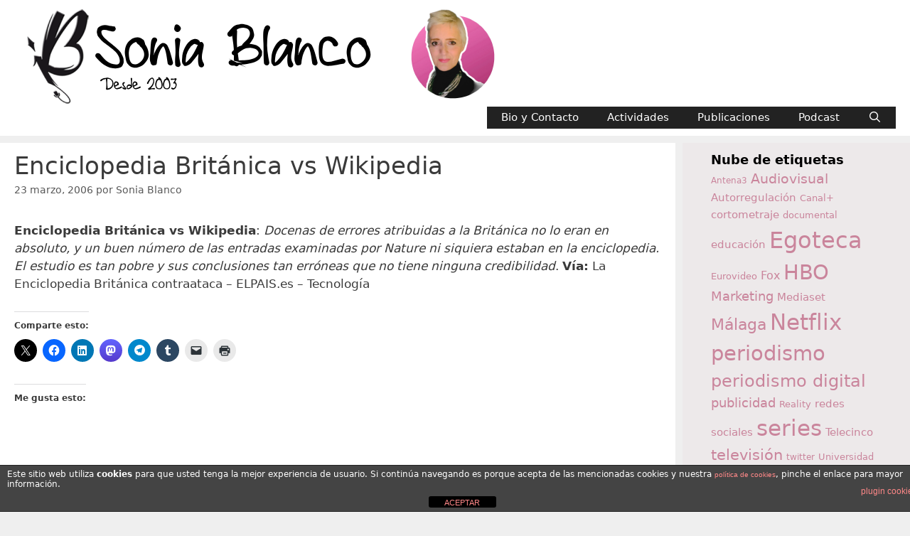

--- FILE ---
content_type: text/html; charset=UTF-8
request_url: https://soniablanco.es/2006/03/enciclopedia-britanica-vs-wikipedia/
body_size: 19537
content:
<!DOCTYPE html>
<html lang="es">
<head>
	<meta charset="UTF-8">
	<meta name='robots' content='index, follow, max-image-preview:large, max-snippet:-1, max-video-preview:-1' />
<meta name="viewport" content="width=device-width, initial-scale=1">
	<!-- This site is optimized with the Yoast SEO plugin v26.7 - https://yoast.com/wordpress/plugins/seo/ -->
	<title>Enciclopedia Británica vs Wikipedia - SoniaBlanco.es</title>
	<meta name="description" content="Reflexiones sobre medios audiovisuales y comunicación" />
	<link rel="canonical" href="https://soniablanco.es/2006/03/enciclopedia-britanica-vs-wikipedia/" />
	<meta property="og:locale" content="es_ES" />
	<meta property="og:type" content="article" />
	<meta property="og:title" content="Enciclopedia Británica vs Wikipedia - SoniaBlanco.es" />
	<meta property="og:description" content="Reflexiones sobre medios audiovisuales y comunicación" />
	<meta property="og:url" content="https://soniablanco.es/2006/03/enciclopedia-britanica-vs-wikipedia/" />
	<meta property="og:site_name" content="SoniaBlanco.es" />
	<meta property="article:publisher" content="https://www.facebook.com/soniablanco.blog" />
	<meta property="article:author" content="https://www.facebook.com/soniablanco.blog" />
	<meta property="article:published_time" content="2006-03-23T13:10:23+00:00" />
	<meta property="article:modified_time" content="2019-10-05T07:33:53+00:00" />
	<meta name="author" content="Sonia Blanco" />
	<meta name="twitter:card" content="summary_large_image" />
	<meta name="twitter:creator" content="@sblanco" />
	<meta name="twitter:site" content="@sblanco" />
	<meta name="twitter:label1" content="Escrito por" />
	<meta name="twitter:data1" content="Sonia Blanco" />
	<script type="application/ld+json" class="yoast-schema-graph">{"@context":"https://schema.org","@graph":[{"@type":"Article","@id":"https://soniablanco.es/2006/03/enciclopedia-britanica-vs-wikipedia/#article","isPartOf":{"@id":"https://soniablanco.es/2006/03/enciclopedia-britanica-vs-wikipedia/"},"author":{"name":"Sonia Blanco","@id":"https://soniablanco.es/#/schema/person/1959f62e4e45bd3fe4a485a26a1ee80a"},"headline":"Enciclopedia Británica vs Wikipedia","datePublished":"2006-03-23T13:10:23+00:00","dateModified":"2019-10-05T07:33:53+00:00","mainEntityOfPage":{"@id":"https://soniablanco.es/2006/03/enciclopedia-britanica-vs-wikipedia/"},"wordCount":69,"publisher":{"@id":"https://soniablanco.es/#/schema/person/1959f62e4e45bd3fe4a485a26a1ee80a"},"articleSection":["Minipost"],"inLanguage":"es"},{"@type":"WebPage","@id":"https://soniablanco.es/2006/03/enciclopedia-britanica-vs-wikipedia/","url":"https://soniablanco.es/2006/03/enciclopedia-britanica-vs-wikipedia/","name":"Enciclopedia Británica vs Wikipedia - SoniaBlanco.es","isPartOf":{"@id":"https://soniablanco.es/#website"},"datePublished":"2006-03-23T13:10:23+00:00","dateModified":"2019-10-05T07:33:53+00:00","description":"Reflexiones sobre medios audiovisuales y comunicación","breadcrumb":{"@id":"https://soniablanco.es/2006/03/enciclopedia-britanica-vs-wikipedia/#breadcrumb"},"inLanguage":"es","potentialAction":[{"@type":"ReadAction","target":["https://soniablanco.es/2006/03/enciclopedia-britanica-vs-wikipedia/"]}]},{"@type":"BreadcrumbList","@id":"https://soniablanco.es/2006/03/enciclopedia-britanica-vs-wikipedia/#breadcrumb","itemListElement":[{"@type":"ListItem","position":1,"name":"Portada","item":"https://soniablanco.es/"},{"@type":"ListItem","position":2,"name":"Enciclopedia Británica vs Wikipedia"}]},{"@type":"WebSite","@id":"https://soniablanco.es/#website","url":"https://soniablanco.es/","name":"SoniaBlanco.es","description":"Reflexiones sobre medios audiovisuales y comunicación","publisher":{"@id":"https://soniablanco.es/#/schema/person/1959f62e4e45bd3fe4a485a26a1ee80a"},"potentialAction":[{"@type":"SearchAction","target":{"@type":"EntryPoint","urlTemplate":"https://soniablanco.es/?s={search_term_string}"},"query-input":{"@type":"PropertyValueSpecification","valueRequired":true,"valueName":"search_term_string"}}],"inLanguage":"es"},{"@type":["Person","Organization"],"@id":"https://soniablanco.es/#/schema/person/1959f62e4e45bd3fe4a485a26a1ee80a","name":"Sonia Blanco","image":{"@type":"ImageObject","inLanguage":"es","@id":"https://soniablanco.es/#/schema/person/image/","url":"https://i0.wp.com/soniablanco.es/wp-content/uploads/2024/02/cabecera_blog-2024-3.webp?fit=700%2C140&ssl=1","contentUrl":"https://i0.wp.com/soniablanco.es/wp-content/uploads/2024/02/cabecera_blog-2024-3.webp?fit=700%2C140&ssl=1","width":700,"height":140,"caption":"Sonia Blanco"},"logo":{"@id":"https://soniablanco.es/#/schema/person/image/"},"description":"Sonia Blanco es Doctora en Comunicación Audiovisual y licenciada en Periodismo por la Universidad de Málaga. Profesora de la Facultad de Ciencias de la Comunicación de la Universidad de Málaga, donde imparte asignaturas en las que hace uso de los nuevos medios de comunicación sociales (blogs, podcasts y videoblogs… ), como herramienta reflexiva y de aprendizaje. Más en: https://www.soniablanco.es/contact-sonia-blanco/","sameAs":["https://www.soniablanco.es","https://www.facebook.com/soniablanco.blog","https://www.instagram.com/sblanco/","https://www.linkedin.com/in/soniablanco/","https://x.com/@sblanco"],"url":"https://soniablanco.es/author/sonia-blanco/"}]}</script>
	<!-- / Yoast SEO plugin. -->


<link rel='dns-prefetch' href='//widgets.wp.com' />
<link rel='dns-prefetch' href='//s0.wp.com' />
<link rel='dns-prefetch' href='//0.gravatar.com' />
<link rel='dns-prefetch' href='//1.gravatar.com' />
<link rel='dns-prefetch' href='//2.gravatar.com' />
<link rel='preconnect' href='//i0.wp.com' />
<link rel="alternate" type="application/rss+xml" title="SoniaBlanco.es &raquo; Feed" href="https://soniablanco.es/feed/" />
<link rel="alternate" type="application/rss+xml" title="SoniaBlanco.es &raquo; Feed de los comentarios" href="https://soniablanco.es/comments/feed/" />
<link rel="alternate" type="application/rss+xml" title="SoniaBlanco.es &raquo; Comentario Enciclopedia Británica vs Wikipedia del feed" href="https://soniablanco.es/2006/03/enciclopedia-britanica-vs-wikipedia/feed/" />
<link rel="alternate" title="oEmbed (JSON)" type="application/json+oembed" href="https://soniablanco.es/wp-json/oembed/1.0/embed?url=https%3A%2F%2Fsoniablanco.es%2F2006%2F03%2Fenciclopedia-britanica-vs-wikipedia%2F" />
<link rel="alternate" title="oEmbed (XML)" type="text/xml+oembed" href="https://soniablanco.es/wp-json/oembed/1.0/embed?url=https%3A%2F%2Fsoniablanco.es%2F2006%2F03%2Fenciclopedia-britanica-vs-wikipedia%2F&#038;format=xml" />
<style id='wp-img-auto-sizes-contain-inline-css' type='text/css'>
img:is([sizes=auto i],[sizes^="auto," i]){contain-intrinsic-size:3000px 1500px}
/*# sourceURL=wp-img-auto-sizes-contain-inline-css */
</style>
<style id='wp-emoji-styles-inline-css' type='text/css'>

	img.wp-smiley, img.emoji {
		display: inline !important;
		border: none !important;
		box-shadow: none !important;
		height: 1em !important;
		width: 1em !important;
		margin: 0 0.07em !important;
		vertical-align: -0.1em !important;
		background: none !important;
		padding: 0 !important;
	}
/*# sourceURL=wp-emoji-styles-inline-css */
</style>
<link rel='stylesheet' id='wp-block-library-css' href='https://soniablanco.es/wp-content/plugins/gutenberg/build/styles/block-library/style.css?ver=22.3.0' type='text/css' media='all' />
<style id='global-styles-inline-css' type='text/css'>
:root{--wp--preset--aspect-ratio--square: 1;--wp--preset--aspect-ratio--4-3: 4/3;--wp--preset--aspect-ratio--3-4: 3/4;--wp--preset--aspect-ratio--3-2: 3/2;--wp--preset--aspect-ratio--2-3: 2/3;--wp--preset--aspect-ratio--16-9: 16/9;--wp--preset--aspect-ratio--9-16: 9/16;--wp--preset--color--black: #000000;--wp--preset--color--cyan-bluish-gray: #abb8c3;--wp--preset--color--white: #ffffff;--wp--preset--color--pale-pink: #f78da7;--wp--preset--color--vivid-red: #cf2e2e;--wp--preset--color--luminous-vivid-orange: #ff6900;--wp--preset--color--luminous-vivid-amber: #fcb900;--wp--preset--color--light-green-cyan: #7bdcb5;--wp--preset--color--vivid-green-cyan: #00d084;--wp--preset--color--pale-cyan-blue: #8ed1fc;--wp--preset--color--vivid-cyan-blue: #0693e3;--wp--preset--color--vivid-purple: #9b51e0;--wp--preset--color--contrast: var(--contrast);--wp--preset--color--contrast-2: var(--contrast-2);--wp--preset--color--contrast-3: var(--contrast-3);--wp--preset--color--base: var(--base);--wp--preset--color--base-2: var(--base-2);--wp--preset--color--base-3: var(--base-3);--wp--preset--color--accent: var(--accent);--wp--preset--gradient--vivid-cyan-blue-to-vivid-purple: linear-gradient(135deg,rgb(6,147,227) 0%,rgb(155,81,224) 100%);--wp--preset--gradient--light-green-cyan-to-vivid-green-cyan: linear-gradient(135deg,rgb(122,220,180) 0%,rgb(0,208,130) 100%);--wp--preset--gradient--luminous-vivid-amber-to-luminous-vivid-orange: linear-gradient(135deg,rgb(252,185,0) 0%,rgb(255,105,0) 100%);--wp--preset--gradient--luminous-vivid-orange-to-vivid-red: linear-gradient(135deg,rgb(255,105,0) 0%,rgb(207,46,46) 100%);--wp--preset--gradient--very-light-gray-to-cyan-bluish-gray: linear-gradient(135deg,rgb(238,238,238) 0%,rgb(169,184,195) 100%);--wp--preset--gradient--cool-to-warm-spectrum: linear-gradient(135deg,rgb(74,234,220) 0%,rgb(151,120,209) 20%,rgb(207,42,186) 40%,rgb(238,44,130) 60%,rgb(251,105,98) 80%,rgb(254,248,76) 100%);--wp--preset--gradient--blush-light-purple: linear-gradient(135deg,rgb(255,206,236) 0%,rgb(152,150,240) 100%);--wp--preset--gradient--blush-bordeaux: linear-gradient(135deg,rgb(254,205,165) 0%,rgb(254,45,45) 50%,rgb(107,0,62) 100%);--wp--preset--gradient--luminous-dusk: linear-gradient(135deg,rgb(255,203,112) 0%,rgb(199,81,192) 50%,rgb(65,88,208) 100%);--wp--preset--gradient--pale-ocean: linear-gradient(135deg,rgb(255,245,203) 0%,rgb(182,227,212) 50%,rgb(51,167,181) 100%);--wp--preset--gradient--electric-grass: linear-gradient(135deg,rgb(202,248,128) 0%,rgb(113,206,126) 100%);--wp--preset--gradient--midnight: linear-gradient(135deg,rgb(2,3,129) 0%,rgb(40,116,252) 100%);--wp--preset--font-size--small: 13px;--wp--preset--font-size--medium: 20px;--wp--preset--font-size--large: 36px;--wp--preset--font-size--x-large: 42px;--wp--preset--spacing--20: 0.44rem;--wp--preset--spacing--30: 0.67rem;--wp--preset--spacing--40: 1rem;--wp--preset--spacing--50: 1.5rem;--wp--preset--spacing--60: 2.25rem;--wp--preset--spacing--70: 3.38rem;--wp--preset--spacing--80: 5.06rem;--wp--preset--shadow--natural: 6px 6px 9px rgba(0, 0, 0, 0.2);--wp--preset--shadow--deep: 12px 12px 50px rgba(0, 0, 0, 0.4);--wp--preset--shadow--sharp: 6px 6px 0px rgba(0, 0, 0, 0.2);--wp--preset--shadow--outlined: 6px 6px 0px -3px rgb(255, 255, 255), 6px 6px rgb(0, 0, 0);--wp--preset--shadow--crisp: 6px 6px 0px rgb(0, 0, 0);}:where(.is-layout-flex){gap: 0.5em;}:where(.is-layout-grid){gap: 0.5em;}body .is-layout-flex{display: flex;}.is-layout-flex{flex-wrap: wrap;align-items: center;}.is-layout-flex > :is(*, div){margin: 0;}body .is-layout-grid{display: grid;}.is-layout-grid > :is(*, div){margin: 0;}:where(.wp-block-columns.is-layout-flex){gap: 2em;}:where(.wp-block-columns.is-layout-grid){gap: 2em;}:where(.wp-block-post-template.is-layout-flex){gap: 1.25em;}:where(.wp-block-post-template.is-layout-grid){gap: 1.25em;}.has-black-color{color: var(--wp--preset--color--black) !important;}.has-cyan-bluish-gray-color{color: var(--wp--preset--color--cyan-bluish-gray) !important;}.has-white-color{color: var(--wp--preset--color--white) !important;}.has-pale-pink-color{color: var(--wp--preset--color--pale-pink) !important;}.has-vivid-red-color{color: var(--wp--preset--color--vivid-red) !important;}.has-luminous-vivid-orange-color{color: var(--wp--preset--color--luminous-vivid-orange) !important;}.has-luminous-vivid-amber-color{color: var(--wp--preset--color--luminous-vivid-amber) !important;}.has-light-green-cyan-color{color: var(--wp--preset--color--light-green-cyan) !important;}.has-vivid-green-cyan-color{color: var(--wp--preset--color--vivid-green-cyan) !important;}.has-pale-cyan-blue-color{color: var(--wp--preset--color--pale-cyan-blue) !important;}.has-vivid-cyan-blue-color{color: var(--wp--preset--color--vivid-cyan-blue) !important;}.has-vivid-purple-color{color: var(--wp--preset--color--vivid-purple) !important;}.has-black-background-color{background-color: var(--wp--preset--color--black) !important;}.has-cyan-bluish-gray-background-color{background-color: var(--wp--preset--color--cyan-bluish-gray) !important;}.has-white-background-color{background-color: var(--wp--preset--color--white) !important;}.has-pale-pink-background-color{background-color: var(--wp--preset--color--pale-pink) !important;}.has-vivid-red-background-color{background-color: var(--wp--preset--color--vivid-red) !important;}.has-luminous-vivid-orange-background-color{background-color: var(--wp--preset--color--luminous-vivid-orange) !important;}.has-luminous-vivid-amber-background-color{background-color: var(--wp--preset--color--luminous-vivid-amber) !important;}.has-light-green-cyan-background-color{background-color: var(--wp--preset--color--light-green-cyan) !important;}.has-vivid-green-cyan-background-color{background-color: var(--wp--preset--color--vivid-green-cyan) !important;}.has-pale-cyan-blue-background-color{background-color: var(--wp--preset--color--pale-cyan-blue) !important;}.has-vivid-cyan-blue-background-color{background-color: var(--wp--preset--color--vivid-cyan-blue) !important;}.has-vivid-purple-background-color{background-color: var(--wp--preset--color--vivid-purple) !important;}.has-black-border-color{border-color: var(--wp--preset--color--black) !important;}.has-cyan-bluish-gray-border-color{border-color: var(--wp--preset--color--cyan-bluish-gray) !important;}.has-white-border-color{border-color: var(--wp--preset--color--white) !important;}.has-pale-pink-border-color{border-color: var(--wp--preset--color--pale-pink) !important;}.has-vivid-red-border-color{border-color: var(--wp--preset--color--vivid-red) !important;}.has-luminous-vivid-orange-border-color{border-color: var(--wp--preset--color--luminous-vivid-orange) !important;}.has-luminous-vivid-amber-border-color{border-color: var(--wp--preset--color--luminous-vivid-amber) !important;}.has-light-green-cyan-border-color{border-color: var(--wp--preset--color--light-green-cyan) !important;}.has-vivid-green-cyan-border-color{border-color: var(--wp--preset--color--vivid-green-cyan) !important;}.has-pale-cyan-blue-border-color{border-color: var(--wp--preset--color--pale-cyan-blue) !important;}.has-vivid-cyan-blue-border-color{border-color: var(--wp--preset--color--vivid-cyan-blue) !important;}.has-vivid-purple-border-color{border-color: var(--wp--preset--color--vivid-purple) !important;}.has-vivid-cyan-blue-to-vivid-purple-gradient-background{background: var(--wp--preset--gradient--vivid-cyan-blue-to-vivid-purple) !important;}.has-light-green-cyan-to-vivid-green-cyan-gradient-background{background: var(--wp--preset--gradient--light-green-cyan-to-vivid-green-cyan) !important;}.has-luminous-vivid-amber-to-luminous-vivid-orange-gradient-background{background: var(--wp--preset--gradient--luminous-vivid-amber-to-luminous-vivid-orange) !important;}.has-luminous-vivid-orange-to-vivid-red-gradient-background{background: var(--wp--preset--gradient--luminous-vivid-orange-to-vivid-red) !important;}.has-very-light-gray-to-cyan-bluish-gray-gradient-background{background: var(--wp--preset--gradient--very-light-gray-to-cyan-bluish-gray) !important;}.has-cool-to-warm-spectrum-gradient-background{background: var(--wp--preset--gradient--cool-to-warm-spectrum) !important;}.has-blush-light-purple-gradient-background{background: var(--wp--preset--gradient--blush-light-purple) !important;}.has-blush-bordeaux-gradient-background{background: var(--wp--preset--gradient--blush-bordeaux) !important;}.has-luminous-dusk-gradient-background{background: var(--wp--preset--gradient--luminous-dusk) !important;}.has-pale-ocean-gradient-background{background: var(--wp--preset--gradient--pale-ocean) !important;}.has-electric-grass-gradient-background{background: var(--wp--preset--gradient--electric-grass) !important;}.has-midnight-gradient-background{background: var(--wp--preset--gradient--midnight) !important;}.has-small-font-size{font-size: var(--wp--preset--font-size--small) !important;}.has-medium-font-size{font-size: var(--wp--preset--font-size--medium) !important;}.has-large-font-size{font-size: var(--wp--preset--font-size--large) !important;}.has-x-large-font-size{font-size: var(--wp--preset--font-size--x-large) !important;}
/*# sourceURL=global-styles-inline-css */
</style>

<style id='classic-theme-styles-inline-css' type='text/css'>
.wp-block-button__link{background-color:#32373c;border-radius:9999px;box-shadow:none;color:#fff;font-size:1.125em;padding:calc(.667em + 2px) calc(1.333em + 2px);text-decoration:none}.wp-block-file__button{background:#32373c;color:#fff}.wp-block-accordion-heading{margin:0}.wp-block-accordion-heading__toggle{background-color:inherit!important;color:inherit!important}.wp-block-accordion-heading__toggle:not(:focus-visible){outline:none}.wp-block-accordion-heading__toggle:focus,.wp-block-accordion-heading__toggle:hover{background-color:inherit!important;border:none;box-shadow:none;color:inherit;padding:var(--wp--preset--spacing--20,1em) 0;text-decoration:none}.wp-block-accordion-heading__toggle:focus-visible{outline:auto;outline-offset:0}
/*# sourceURL=https://soniablanco.es/wp-content/plugins/gutenberg/build/styles/block-library/classic.css */
</style>
<link rel='stylesheet' id='front-estilos-css' href='https://soniablanco.es/wp-content/plugins/asesor-cookies-para-la-ley-en-espana/html/front/estilos.css?ver=916fa0c53041455b0e8ada2fd1b4deb3' type='text/css' media='all' />
<link rel='stylesheet' id='contact-form-7-css' href='https://soniablanco.es/wp-content/plugins/contact-form-7/includes/css/styles.css?ver=6.1.4' type='text/css' media='all' />
<link rel='stylesheet' id='page-list-style-css' href='https://soniablanco.es/wp-content/plugins/page-list/css/page-list.css?ver=5.9' type='text/css' media='all' />
<link rel='stylesheet' id='wpctc_wpctc-css' href='https://soniablanco.es/wp-content/plugins/wp-category-tag-could/css/wpctc.min.css?ver=1.7.1' type='text/css' media='all' />
<link rel='stylesheet' id='generate-style-grid-css' href='https://soniablanco.es/wp-content/themes/generatepress/assets/css/unsemantic-grid.min.css?ver=3.6.1' type='text/css' media='all' />
<link rel='stylesheet' id='generate-style-css' href='https://soniablanco.es/wp-content/themes/generatepress/assets/css/style.min.css?ver=3.6.1' type='text/css' media='all' />
<style id='generate-style-inline-css' type='text/css'>
.no-featured-image-padding .featured-image {margin-left:-20px;margin-right:-20px;}.post-image-above-header .no-featured-image-padding .inside-article .featured-image {margin-top:-15px;}@media (max-width:768px){.no-featured-image-padding .featured-image {margin-left:-15px;margin-right:-15px;}.post-image-above-header .no-featured-image-padding .inside-article .featured-image {margin-top:-15px;}}
body{background-color:#efefef;color:#3a3a3a;}a{color:#1e73be;}a:hover, a:focus, a:active{color:#000000;}body .grid-container{max-width:1380px;}.wp-block-group__inner-container{max-width:1380px;margin-left:auto;margin-right:auto;}.navigation-search{position:absolute;left:-99999px;pointer-events:none;visibility:hidden;z-index:20;width:100%;top:0;transition:opacity 100ms ease-in-out;opacity:0;}.navigation-search.nav-search-active{left:0;right:0;pointer-events:auto;visibility:visible;opacity:1;}.navigation-search input[type="search"]{outline:0;border:0;vertical-align:bottom;line-height:1;opacity:0.9;width:100%;z-index:20;border-radius:0;-webkit-appearance:none;height:60px;}.navigation-search input::-ms-clear{display:none;width:0;height:0;}.navigation-search input::-ms-reveal{display:none;width:0;height:0;}.navigation-search input::-webkit-search-decoration, .navigation-search input::-webkit-search-cancel-button, .navigation-search input::-webkit-search-results-button, .navigation-search input::-webkit-search-results-decoration{display:none;}.main-navigation li.search-item{z-index:21;}li.search-item.active{transition:opacity 100ms ease-in-out;}.nav-left-sidebar .main-navigation li.search-item.active,.nav-right-sidebar .main-navigation li.search-item.active{width:auto;display:inline-block;float:right;}.gen-sidebar-nav .navigation-search{top:auto;bottom:0;}:root{--contrast:#222222;--contrast-2:#575760;--contrast-3:#b2b2be;--base:#f0f0f0;--base-2:#f7f8f9;--base-3:#ffffff;--accent:#1e73be;}:root .has-contrast-color{color:var(--contrast);}:root .has-contrast-background-color{background-color:var(--contrast);}:root .has-contrast-2-color{color:var(--contrast-2);}:root .has-contrast-2-background-color{background-color:var(--contrast-2);}:root .has-contrast-3-color{color:var(--contrast-3);}:root .has-contrast-3-background-color{background-color:var(--contrast-3);}:root .has-base-color{color:var(--base);}:root .has-base-background-color{background-color:var(--base);}:root .has-base-2-color{color:var(--base-2);}:root .has-base-2-background-color{background-color:var(--base-2);}:root .has-base-3-color{color:var(--base-3);}:root .has-base-3-background-color{background-color:var(--base-3);}:root .has-accent-color{color:var(--accent);}:root .has-accent-background-color{background-color:var(--accent);}body, button, input, select, textarea{font-family:-apple-system, system-ui, BlinkMacSystemFont, "Segoe UI", Helvetica, Arial, sans-serif, "Apple Color Emoji", "Segoe UI Emoji", "Segoe UI Symbol";}body{line-height:1.5;}.entry-content > [class*="wp-block-"]:not(:last-child):not(.wp-block-heading){margin-bottom:1.5em;}.main-title{font-size:45px;}.main-navigation .main-nav ul ul li a{font-size:14px;}.widget-title{font-weight:bold;font-size:18px;margin-bottom:0px;}.sidebar .widget, .footer-widgets .widget{font-size:16px;}h1{font-weight:300;font-size:34px;line-height:1em;}h2{font-weight:300;font-size:24px;}h3{font-size:20px;}h4{font-size:inherit;}h5{font-size:inherit;}@media (max-width:768px){.main-title{font-size:30px;}h1{font-size:30px;}h2{font-size:25px;}}.top-bar{background-color:#636363;color:#ffffff;}.top-bar a{color:#ffffff;}.top-bar a:hover{color:#303030;}.site-header{background-color:#ffffff;color:#3a3a3a;}.site-header a{color:#3a3a3a;}.main-title a,.main-title a:hover{color:#222222;}.site-description{color:#757575;}.main-navigation,.main-navigation ul ul{background-color:#222222;}.main-navigation .main-nav ul li a, .main-navigation .menu-toggle, .main-navigation .menu-bar-items{color:#ffffff;}.main-navigation .main-nav ul li:not([class*="current-menu-"]):hover > a, .main-navigation .main-nav ul li:not([class*="current-menu-"]):focus > a, .main-navigation .main-nav ul li.sfHover:not([class*="current-menu-"]) > a, .main-navigation .menu-bar-item:hover > a, .main-navigation .menu-bar-item.sfHover > a{color:#ffffff;background-color:#3f3f3f;}button.menu-toggle:hover,button.menu-toggle:focus,.main-navigation .mobile-bar-items a,.main-navigation .mobile-bar-items a:hover,.main-navigation .mobile-bar-items a:focus{color:#ffffff;}.main-navigation .main-nav ul li[class*="current-menu-"] > a{color:#ffffff;background-color:#3f3f3f;}.navigation-search input[type="search"],.navigation-search input[type="search"]:active, .navigation-search input[type="search"]:focus, .main-navigation .main-nav ul li.search-item.active > a, .main-navigation .menu-bar-items .search-item.active > a{color:#ffffff;background-color:#3f3f3f;}.main-navigation ul ul{background-color:#3f3f3f;}.main-navigation .main-nav ul ul li a{color:#ffffff;}.main-navigation .main-nav ul ul li:not([class*="current-menu-"]):hover > a,.main-navigation .main-nav ul ul li:not([class*="current-menu-"]):focus > a, .main-navigation .main-nav ul ul li.sfHover:not([class*="current-menu-"]) > a{color:#ffffff;background-color:#4f4f4f;}.main-navigation .main-nav ul ul li[class*="current-menu-"] > a{color:#ffffff;background-color:#4f4f4f;}.separate-containers .inside-article, .separate-containers .comments-area, .separate-containers .page-header, .one-container .container, .separate-containers .paging-navigation, .inside-page-header{background-color:#ffffff;}.inside-article a,.paging-navigation a,.comments-area a,.page-header a{color:#c9366c;}.entry-title a{color:#ca859c;}.entry-title a:hover{color:#93297b;}.entry-meta{color:#595959;}.entry-meta a{color:#595959;}.entry-meta a:hover{color:#1e73be;}.sidebar .widget{background-color:rgba(201,118,135,0.05);}.sidebar .widget a{color:#ca859c;}.sidebar .widget .widget-title{color:#000000;}.footer-widgets{background-color:#ffffff;}.footer-widgets .widget-title{color:#000000;}.site-info{color:#ca859c;background-color:#222222;}.site-info a{color:#ffffff;}.site-info a:hover{color:#606060;}.footer-bar .widget_nav_menu .current-menu-item a{color:#606060;}input[type="text"],input[type="email"],input[type="url"],input[type="password"],input[type="search"],input[type="tel"],input[type="number"],textarea,select{color:#666666;background-color:#fafafa;border-color:#cccccc;}input[type="text"]:focus,input[type="email"]:focus,input[type="url"]:focus,input[type="password"]:focus,input[type="search"]:focus,input[type="tel"]:focus,input[type="number"]:focus,textarea:focus,select:focus{color:#666666;background-color:#ffffff;border-color:#bfbfbf;}button,html input[type="button"],input[type="reset"],input[type="submit"],a.button,a.wp-block-button__link:not(.has-background){color:#ffffff;background-color:#666666;}button:hover,html input[type="button"]:hover,input[type="reset"]:hover,input[type="submit"]:hover,a.button:hover,button:focus,html input[type="button"]:focus,input[type="reset"]:focus,input[type="submit"]:focus,a.button:focus,a.wp-block-button__link:not(.has-background):active,a.wp-block-button__link:not(.has-background):focus,a.wp-block-button__link:not(.has-background):hover{color:#ffffff;background-color:#3f3f3f;}a.generate-back-to-top{background-color:rgba( 0,0,0,0.4 );color:#ffffff;}a.generate-back-to-top:hover,a.generate-back-to-top:focus{background-color:rgba( 0,0,0,0.6 );color:#ffffff;}:root{--gp-search-modal-bg-color:var(--base-3);--gp-search-modal-text-color:var(--contrast);--gp-search-modal-overlay-bg-color:rgba(0,0,0,0.2);}@media (max-width: 768px){.main-navigation .menu-bar-item:hover > a, .main-navigation .menu-bar-item.sfHover > a{background:none;color:#ffffff;}}.inside-top-bar{padding:10px;}.inside-header{padding:10px 20px 10px 20px;}.separate-containers .inside-article, .separate-containers .comments-area, .separate-containers .page-header, .separate-containers .paging-navigation, .one-container .site-content, .inside-page-header{padding:15px 20px 15px 20px;}.site-main .wp-block-group__inner-container{padding:15px 20px 15px 20px;}.entry-content .alignwide, body:not(.no-sidebar) .entry-content .alignfull{margin-left:-20px;width:calc(100% + 40px);max-width:calc(100% + 40px);}.one-container.right-sidebar .site-main,.one-container.both-right .site-main{margin-right:20px;}.one-container.left-sidebar .site-main,.one-container.both-left .site-main{margin-left:20px;}.one-container.both-sidebars .site-main{margin:0px 20px 0px 20px;}.separate-containers .widget, .separate-containers .site-main > *, .separate-containers .page-header, .widget-area .main-navigation{margin-bottom:10px;}.separate-containers .site-main{margin:10px;}.both-right.separate-containers .inside-left-sidebar{margin-right:5px;}.both-right.separate-containers .inside-right-sidebar{margin-left:5px;}.both-left.separate-containers .inside-left-sidebar{margin-right:5px;}.both-left.separate-containers .inside-right-sidebar{margin-left:5px;}.separate-containers .page-header-image, .separate-containers .page-header-contained, .separate-containers .page-header-image-single, .separate-containers .page-header-content-single{margin-top:10px;}.separate-containers .inside-right-sidebar, .separate-containers .inside-left-sidebar{margin-top:10px;margin-bottom:10px;}.main-navigation .main-nav ul li a,.menu-toggle,.main-navigation .mobile-bar-items a{line-height:31px;}.navigation-search input[type="search"]{height:31px;}.rtl .menu-item-has-children .dropdown-menu-toggle{padding-left:20px;}.rtl .main-navigation .main-nav ul li.menu-item-has-children > a{padding-right:20px;}.widget-area .widget{padding:10px 40px 10px 40px;}.footer-widgets{padding:20px;}.site-info{padding:10px 20px 0px 20px;}@media (max-width:768px){.separate-containers .inside-article, .separate-containers .comments-area, .separate-containers .page-header, .separate-containers .paging-navigation, .one-container .site-content, .inside-page-header{padding:15px;}.site-main .wp-block-group__inner-container{padding:15px;}.site-info{padding-right:10px;padding-left:10px;}.entry-content .alignwide, body:not(.no-sidebar) .entry-content .alignfull{margin-left:-15px;width:calc(100% + 30px);max-width:calc(100% + 30px);}}@media (max-width: 768px){.main-navigation .menu-toggle,.main-navigation .mobile-bar-items,.sidebar-nav-mobile:not(#sticky-placeholder){display:block;}.main-navigation ul,.gen-sidebar-nav{display:none;}[class*="nav-float-"] .site-header .inside-header > *{float:none;clear:both;}}
/*# sourceURL=generate-style-inline-css */
</style>
<link rel='stylesheet' id='generate-mobile-style-css' href='https://soniablanco.es/wp-content/themes/generatepress/assets/css/mobile.min.css?ver=3.6.1' type='text/css' media='all' />
<link rel='stylesheet' id='generate-font-icons-css' href='https://soniablanco.es/wp-content/themes/generatepress/assets/css/components/font-icons.min.css?ver=3.6.1' type='text/css' media='all' />
<link rel='stylesheet' id='font-awesome-css' href='https://soniablanco.es/wp-content/themes/generatepress/assets/css/components/font-awesome.min.css?ver=4.7' type='text/css' media='all' />
<link rel='stylesheet' id='jetpack_likes-css' href='https://soniablanco.es/wp-content/plugins/jetpack/modules/likes/style.css?ver=15.4' type='text/css' media='all' />
<style id='generateblocks-inline-css' type='text/css'>
:root{--gb-container-width:1380px;}.gb-container .wp-block-image img{vertical-align:middle;}.gb-grid-wrapper .wp-block-image{margin-bottom:0;}.gb-highlight{background:none;}.gb-shape{line-height:0;}
/*# sourceURL=generateblocks-inline-css */
</style>
<link rel='stylesheet' id='wpgdprc-front-css-css' href='https://soniablanco.es/wp-content/plugins/wp-gdpr-compliance/Assets/css/front.css?ver=1706779502' type='text/css' media='all' />
<style id='wpgdprc-front-css-inline-css' type='text/css'>
:root{--wp-gdpr--bar--background-color: #000000;--wp-gdpr--bar--color: #ffffff;--wp-gdpr--button--background-color: #000000;--wp-gdpr--button--background-color--darken: #000000;--wp-gdpr--button--color: #ffffff;}
/*# sourceURL=wpgdprc-front-css-inline-css */
</style>
<link rel='stylesheet' id='sharedaddy-css' href='https://soniablanco.es/wp-content/plugins/jetpack/modules/sharedaddy/sharing.css?ver=15.4' type='text/css' media='all' />
<link rel='stylesheet' id='social-logos-css' href='https://soniablanco.es/wp-content/plugins/jetpack/_inc/social-logos/social-logos.min.css?ver=15.4' type='text/css' media='all' />
<link rel='stylesheet' id='zotpress.shortcode.min.css-css' href='https://soniablanco.es/wp-content/plugins/zotpress/css/zotpress.shortcode.min.css?ver=7.4' type='text/css' media='all' />
<script src="https://soniablanco.es/wp-includes/js/jquery/jquery.min.js?ver=3.7.1" id="jquery-core-js"></script>
<script src="https://soniablanco.es/wp-includes/js/jquery/jquery-migrate.min.js?ver=3.4.1" id="jquery-migrate-js"></script>
<script id="front-principal-js-extra">
var cdp_cookies_info = {"url_plugin":"https://soniablanco.es/wp-content/plugins/asesor-cookies-para-la-ley-en-espana/plugin.php","url_admin_ajax":"https://soniablanco.es/wp-admin/admin-ajax.php"};
//# sourceURL=front-principal-js-extra
</script>
<script src="https://soniablanco.es/wp-content/plugins/asesor-cookies-para-la-ley-en-espana/html/front/principal.js?ver=916fa0c53041455b0e8ada2fd1b4deb3" id="front-principal-js"></script>
<script id="wpgdprc-front-js-js-extra">
var wpgdprcFront = {"ajaxUrl":"https://soniablanco.es/wp-admin/admin-ajax.php","ajaxNonce":"932998925b","ajaxArg":"security","pluginPrefix":"wpgdprc","blogId":"1","isMultiSite":"","locale":"es_ES","showSignUpModal":"","showFormModal":"","cookieName":"wpgdprc-consent","consentVersion":"","path":"/","prefix":"wpgdprc"};
//# sourceURL=wpgdprc-front-js-js-extra
</script>
<script src="https://soniablanco.es/wp-content/plugins/wp-gdpr-compliance/Assets/js/front.min.js?ver=1706779502" id="wpgdprc-front-js-js"></script>
<link rel="https://api.w.org/" href="https://soniablanco.es/wp-json/" /><link rel="alternate" title="JSON" type="application/json" href="https://soniablanco.es/wp-json/wp/v2/posts/985" /><style>.recentcomments a{display:inline !important;padding:0 !important;margin:0 !important;}</style><link rel="amphtml" href="https://soniablanco.es/2006/03/enciclopedia-britanica-vs-wikipedia/amp/"><link rel="icon" href="https://i0.wp.com/soniablanco.es/wp-content/uploads/2018/03/faviconsoniablanco.png?fit=16%2C16&#038;ssl=1" sizes="32x32" />
<link rel="icon" href="https://i0.wp.com/soniablanco.es/wp-content/uploads/2018/03/faviconsoniablanco.png?fit=16%2C16&#038;ssl=1" sizes="192x192" />
<link rel="apple-touch-icon" href="https://i0.wp.com/soniablanco.es/wp-content/uploads/2018/03/faviconsoniablanco.png?fit=16%2C16&#038;ssl=1" />
<meta name="msapplication-TileImage" content="https://i0.wp.com/soniablanco.es/wp-content/uploads/2018/03/faviconsoniablanco.png?fit=16%2C16&#038;ssl=1" />
</head>

<body data-rsssl=1 class="wp-singular post-template-default single single-post postid-985 single-format-standard wp-custom-logo wp-embed-responsive wp-theme-generatepress post-image-below-header post-image-aligned-center sticky-menu-fade right-sidebar nav-float-right separate-containers contained-header active-footer-widgets-0 nav-search-enabled header-aligned-left dropdown-hover" itemtype="https://schema.org/Blog" itemscope>
	<a class="screen-reader-text skip-link" href="#content" title="Saltar al contenido">Saltar al contenido</a>		<header class="site-header grid-container grid-parent" id="masthead" aria-label="Sitio"  itemtype="https://schema.org/WPHeader" itemscope>
			<div class="inside-header grid-container grid-parent">
				<div class="site-logo">
					<a href="https://soniablanco.es/" rel="home">
						<img  class="header-image is-logo-image" alt="SoniaBlanco.es" src="https://i0.wp.com/soniablanco.es/wp-content/uploads/2024/02/cabecera_blog-2024-3.webp?fit=700%2C140&#038;ssl=1" />
					</a>
				</div>		<nav class="main-navigation grid-container grid-parent sub-menu-right" id="site-navigation" aria-label="Principal"  itemtype="https://schema.org/SiteNavigationElement" itemscope>
			<div class="inside-navigation grid-container grid-parent">
				<form method="get" class="search-form navigation-search" action="https://soniablanco.es/">
					<input type="search" class="search-field" value="" name="s" title="Buscar" />
				</form>		<div class="mobile-bar-items">
						<span class="search-item">
				<a aria-label="Abrir la barra de búsqueda" href="#">
									</a>
			</span>
		</div>
						<button class="menu-toggle" aria-controls="primary-menu" aria-expanded="false">
					<span class="mobile-menu">Menú</span>				</button>
				<div id="primary-menu" class="main-nav"><ul id="menu-sobre-mi" class=" menu sf-menu"><li id="menu-item-2363" class="menu-item menu-item-type-post_type menu-item-object-page menu-item-2363"><a href="https://soniablanco.es/contact-sonia-blanco/">Bio y Contacto</a></li>
<li id="menu-item-2362" class="menu-item menu-item-type-post_type menu-item-object-page menu-item-2362"><a href="https://soniablanco.es/actividades-sonia-blanco/">Actividades</a></li>
<li id="menu-item-2361" class="menu-item menu-item-type-post_type menu-item-object-page menu-item-2361"><a href="https://soniablanco.es/publicaciones-sonia-blanco/">Publicaciones</a></li>
<li id="menu-item-3363" class="menu-item menu-item-type-taxonomy menu-item-object-category menu-item-3363"><a href="https://soniablanco.es/category/podcast/">Podcast</a></li>
<li class="search-item menu-item-align-right"><a aria-label="Abrir la barra de búsqueda" href="#"></a></li></ul></div>			</div>
		</nav>
					</div>
		</header>
		
	<div class="site grid-container container hfeed grid-parent" id="page">
				<div class="site-content" id="content">
			
	<div class="content-area grid-parent mobile-grid-100 grid-75 tablet-grid-75" id="primary">
		<main class="site-main" id="main">
			
<article id="post-985" class="post-985 post type-post status-publish format-standard hentry category-minipost no-featured-image-padding" itemtype="https://schema.org/CreativeWork" itemscope>
	<div class="inside-article">
					<header class="entry-header">
				<h1 class="entry-title" itemprop="headline">Enciclopedia Británica vs Wikipedia</h1>		<div class="entry-meta">
			<span class="posted-on"><time class="updated" datetime="2019-10-05T09:33:53+02:00" itemprop="dateModified">5 octubre, 2019</time><time class="entry-date published" datetime="2006-03-23T13:10:23+02:00" itemprop="datePublished">23 marzo, 2006</time></span> <span class="byline">por <span class="author vcard" itemprop="author" itemtype="https://schema.org/Person" itemscope><a class="url fn n" href="https://soniablanco.es/author/sonia-blanco/" title="Ver todas las entradas de Sonia Blanco" rel="author" itemprop="url"><span class="author-name" itemprop="name">Sonia Blanco</span></a></span></span> 		</div>
					</header>
			
		<div class="entry-content" itemprop="text">
			<p><b>Enciclopedia Británica vs Wikipedia</b>: <i>Docenas de errores atribuidas a la Británica no lo eran en absoluto, y un buen número de las entradas examinadas por Nature ni siquiera estaban en la enciclopedia. El estudio es tan pobre y sus conclusiones tan erróneas que no tiene ninguna credibilidad</i>. <b>Vía:</b> La Enciclopedia Británica contraataca &#8211; ELPAIS.es &#8211; Tecnología</p>
<div class="sharedaddy sd-sharing-enabled"><div class="robots-nocontent sd-block sd-social sd-social-icon sd-sharing"><h3 class="sd-title">Comparte esto:</h3><div class="sd-content"><ul><li class="share-twitter"><a rel="nofollow noopener noreferrer"
				data-shared="sharing-twitter-985"
				class="share-twitter sd-button share-icon no-text"
				href="https://soniablanco.es/2006/03/enciclopedia-britanica-vs-wikipedia/?share=twitter"
				target="_blank"
				aria-labelledby="sharing-twitter-985"
				>
				<span id="sharing-twitter-985" hidden>Haz clic para compartir en X (Se abre en una ventana nueva)</span>
				<span>X</span>
			</a></li><li class="share-facebook"><a rel="nofollow noopener noreferrer"
				data-shared="sharing-facebook-985"
				class="share-facebook sd-button share-icon no-text"
				href="https://soniablanco.es/2006/03/enciclopedia-britanica-vs-wikipedia/?share=facebook"
				target="_blank"
				aria-labelledby="sharing-facebook-985"
				>
				<span id="sharing-facebook-985" hidden>Haz clic para compartir en Facebook (Se abre en una ventana nueva)</span>
				<span>Facebook</span>
			</a></li><li class="share-linkedin"><a rel="nofollow noopener noreferrer"
				data-shared="sharing-linkedin-985"
				class="share-linkedin sd-button share-icon no-text"
				href="https://soniablanco.es/2006/03/enciclopedia-britanica-vs-wikipedia/?share=linkedin"
				target="_blank"
				aria-labelledby="sharing-linkedin-985"
				>
				<span id="sharing-linkedin-985" hidden>Haz clic para compartir en LinkedIn (Se abre en una ventana nueva)</span>
				<span>LinkedIn</span>
			</a></li><li class="share-mastodon"><a rel="nofollow noopener noreferrer"
				data-shared="sharing-mastodon-985"
				class="share-mastodon sd-button share-icon no-text"
				href="https://soniablanco.es/2006/03/enciclopedia-britanica-vs-wikipedia/?share=mastodon"
				target="_blank"
				aria-labelledby="sharing-mastodon-985"
				>
				<span id="sharing-mastodon-985" hidden>Haz clic para compartir en Mastodon (Se abre en una ventana nueva)</span>
				<span>Mastodon</span>
			</a></li><li class="share-telegram"><a rel="nofollow noopener noreferrer"
				data-shared="sharing-telegram-985"
				class="share-telegram sd-button share-icon no-text"
				href="https://soniablanco.es/2006/03/enciclopedia-britanica-vs-wikipedia/?share=telegram"
				target="_blank"
				aria-labelledby="sharing-telegram-985"
				>
				<span id="sharing-telegram-985" hidden>Haz clic para compartir en Telegram (Se abre en una ventana nueva)</span>
				<span>Telegram</span>
			</a></li><li class="share-tumblr"><a rel="nofollow noopener noreferrer"
				data-shared="sharing-tumblr-985"
				class="share-tumblr sd-button share-icon no-text"
				href="https://soniablanco.es/2006/03/enciclopedia-britanica-vs-wikipedia/?share=tumblr"
				target="_blank"
				aria-labelledby="sharing-tumblr-985"
				>
				<span id="sharing-tumblr-985" hidden>Haz clic para compartir en Tumblr (Se abre en una ventana nueva)</span>
				<span>Tumblr</span>
			</a></li><li class="share-email"><a rel="nofollow noopener noreferrer"
				data-shared="sharing-email-985"
				class="share-email sd-button share-icon no-text"
				href="mailto:?subject=%5BEntrada%20compartida%5D%20Enciclopedia%20Brit%C3%A1nica%20vs%20Wikipedia&#038;body=https%3A%2F%2Fsoniablanco.es%2F2006%2F03%2Fenciclopedia-britanica-vs-wikipedia%2F&#038;share=email"
				target="_blank"
				aria-labelledby="sharing-email-985"
				data-email-share-error-title="¿Tienes un correo electrónico configurado?" data-email-share-error-text="Si tienes problemas al compartir por correo electrónico, es posible que sea porque no tengas un correo electrónico configurado en tu navegador. Puede que tengas que crear un nuevo correo electrónico tú mismo." data-email-share-nonce="f01a33e11a" data-email-share-track-url="https://soniablanco.es/2006/03/enciclopedia-britanica-vs-wikipedia/?share=email">
				<span id="sharing-email-985" hidden>Haz clic para enviar un enlace por correo electrónico a un amigo (Se abre en una ventana nueva)</span>
				<span>Correo electrónico</span>
			</a></li><li class="share-print"><a rel="nofollow noopener noreferrer"
				data-shared="sharing-print-985"
				class="share-print sd-button share-icon no-text"
				href="https://soniablanco.es/2006/03/enciclopedia-britanica-vs-wikipedia/#print?share=print"
				target="_blank"
				aria-labelledby="sharing-print-985"
				>
				<span id="sharing-print-985" hidden>Haz clic para imprimir (Se abre en una ventana nueva)</span>
				<span>Imprimir</span>
			</a></li><li class="share-end"></li></ul></div></div></div><div class='sharedaddy sd-block sd-like jetpack-likes-widget-wrapper jetpack-likes-widget-unloaded' id='like-post-wrapper-78348282-985-69702054b9481' data-src='https://widgets.wp.com/likes/?ver=15.4#blog_id=78348282&amp;post_id=985&amp;origin=soniablanco.es&amp;obj_id=78348282-985-69702054b9481' data-name='like-post-frame-78348282-985-69702054b9481' data-title='Me gusta o Compartir'><h3 class="sd-title">Me gusta esto:</h3><div class='likes-widget-placeholder post-likes-widget-placeholder' style='height: 55px;'><span class='button'><span>Me gusta</span></span> <span class="loading">Cargando...</span></div><span class='sd-text-color'></span><a class='sd-link-color'></a></div>		</div>

				<footer class="entry-meta" aria-label="Meta de entradas">
			<span class="cat-links"><span class="screen-reader-text">Categorías </span><a href="https://soniablanco.es/category/de-todo-un-poco/minipost/" rel="category tag">Minipost</a></span> 		<nav id="nav-below" class="post-navigation" aria-label="Entradas">
			<div class="nav-previous"><span class="prev"><a href="https://soniablanco.es/2006/03/pixel-y-dixel-en-el-pais/" rel="prev">Pixel y Dixel en El País</a></span></div><div class="nav-next"><span class="next"><a href="https://soniablanco.es/2006/03/iii-seminario-internacional-de-reporteros-de-guerra/" rel="next">III Seminario Internacional de Reporteros de Guerra</a></span></div>		</nav>
				</footer>
			</div>
</article>

			<div class="comments-area">
				<div id="comments">

	<h2 class="comments-title">2 comentarios en «Enciclopedia Británica vs Wikipedia»</h2>
		<ol class="comment-list">
			
		<li id="comment-12692" class="comment even thread-even depth-1">
			<article class="comment-body" id="div-comment-12692"  itemtype="https://schema.org/Comment" itemscope>
				<footer class="comment-meta" aria-label="Meta de comentarios">
					<img alt='' src='https://secure.gravatar.com/avatar/753e008fdb1d03ab55024a076918150f262000ef5278f26c488f165a9e22172a?s=50&#038;d=monsterid&#038;r=g' srcset='https://secure.gravatar.com/avatar/753e008fdb1d03ab55024a076918150f262000ef5278f26c488f165a9e22172a?s=100&#038;d=monsterid&#038;r=g 2x' class='avatar avatar-50 photo' height='50' width='50' decoding='async'/>					<div class="comment-author-info">
						<div class="comment-author vcard" itemprop="author" itemtype="https://schema.org/Person" itemscope>
							<cite itemprop="name" class="fn">Javi Moya</cite>						</div>

													<div class="entry-meta comment-metadata">
								<a href="https://soniablanco.es/2006/03/enciclopedia-britanica-vs-wikipedia/#comment-12692">									<time datetime="2006-03-23T20:21:13+02:00" itemprop="datePublished">
										23 marzo, 2006 a las 8:21 pm									</time>
								</a>							</div>
												</div>

									</footer>

				<div class="comment-content" itemprop="text">
					<p>yo uso bastante la wikipedia&#8230;<br />
la inglesa está bastante cuidada&#8230; (sin entrar a valorar desde un rigor de &#8220;experto&#8221;.. sino como usuario)<br />
pero en español te encuentras un montón de artículos q son malas traducciones.. que no te enteras de que están diciendo.<br />
aunque vamos.. siendo gratis &#8230; encantado de la vida 😀</p>
				</div>
			</article>
			</li><!-- #comment-## -->

		<li id="comment-12693" class="comment odd alt thread-odd thread-alt depth-1">
			<article class="comment-body" id="div-comment-12693"  itemtype="https://schema.org/Comment" itemscope>
				<footer class="comment-meta" aria-label="Meta de comentarios">
					<img alt='' src='https://secure.gravatar.com/avatar/116427e1d1f524889500bcbd57a4fe6f68f9c3e559b19fe7941769f2e04c83e8?s=50&#038;d=monsterid&#038;r=g' srcset='https://secure.gravatar.com/avatar/116427e1d1f524889500bcbd57a4fe6f68f9c3e559b19fe7941769f2e04c83e8?s=100&#038;d=monsterid&#038;r=g 2x' class='avatar avatar-50 photo' height='50' width='50' decoding='async'/>					<div class="comment-author-info">
						<div class="comment-author vcard" itemprop="author" itemtype="https://schema.org/Person" itemscope>
							<cite itemprop="name" class="fn">omero</cite>						</div>

													<div class="entry-meta comment-metadata">
								<a href="https://soniablanco.es/2006/03/enciclopedia-britanica-vs-wikipedia/#comment-12693">									<time datetime="2006-04-06T05:35:39+02:00" itemprop="datePublished">
										6 abril, 2006 a las 5:35 am									</time>
								</a>							</div>
												</div>

									</footer>

				<div class="comment-content" itemprop="text">
					<p>ammmm&#8230;&#8230; kreo k las 2 estan bastante bien timpo kisiera para poder leer las 2 y asi darme cuenta personalmente de los errores 🙂<br />
bye</p>
				</div>
			</article>
			</li><!-- #comment-## -->
		</ol><!-- .comment-list -->

				<p class="no-comments">Los comentarios están cerrados.</p>
		
</div><!-- #comments -->
			</div>

					</main>
	</div>

	<div class="widget-area sidebar is-right-sidebar grid-25 tablet-grid-25 grid-parent" id="right-sidebar">
	<div class="inside-right-sidebar">
		<aside id="wpctc_widget-2" class="widget inner-padding widget_wpctc_widget"><h2 class="widget-title">Nube de etiquetas</h2>    <div
        id="wpctc_widget-2-tagcloud"
        class='wpctc-wpctc_widget-2       wpctc-flat'>
        <a href="https://soniablanco.es/tag/antena-3/" class="tag-cloud-link tag-link-83 tag-link-position-1" style="font-size: 75%;" aria-label="Antena3 (13 elementos)">Antena3</a>
<a href="https://soniablanco.es/tag/audiovisual/" class="tag-cloud-link tag-link-34 tag-link-position-2" style="font-size: 117.61363636364%;" aria-label="Audiovisual (27 elementos)">Audiovisual</a>
<a href="https://soniablanco.es/tag/autorregulacion/" class="tag-cloud-link tag-link-118 tag-link-position-3" style="font-size: 93.465909090909%;" aria-label="Autorregulación (18 elementos)">Autorregulación</a>
<a href="https://soniablanco.es/tag/canal/" class="tag-cloud-link tag-link-85 tag-link-position-4" style="font-size: 82.102272727273%;" aria-label="Canal+ (15 elementos)">Canal+</a>
<a href="https://soniablanco.es/tag/cortometraje/" class="tag-cloud-link tag-link-82 tag-link-position-5" style="font-size: 93.465909090909%;" aria-label="cortometraje (18 elementos)">cortometraje</a>
<a href="https://soniablanco.es/tag/documental/" class="tag-cloud-link tag-link-77 tag-link-position-6" style="font-size: 82.102272727273%;" aria-label="documental (15 elementos)">documental</a>
<a href="https://soniablanco.es/tag/educacion/" class="tag-cloud-link tag-link-31 tag-link-position-7" style="font-size: 96.306818181818%;" aria-label="educación (19 elementos)">educación</a>
<a href="https://soniablanco.es/tag/egoteca/" class="tag-cloud-link tag-link-76 tag-link-position-8" style="font-size: 200%;" aria-label="Egoteca (107 elementos)">Egoteca</a>
<a href="https://soniablanco.es/tag/eurovideo/" class="tag-cloud-link tag-link-15 tag-link-position-9" style="font-size: 79.261363636364%;" aria-label="Eurovideo (14 elementos)">Eurovideo</a>
<a href="https://soniablanco.es/tag/fox/" class="tag-cloud-link tag-link-64 tag-link-position-10" style="font-size: 99.147727272727%;" aria-label="Fox (20 elementos)">Fox</a>
<a href="https://soniablanco.es/tag/hbo/" class="tag-cloud-link tag-link-84 tag-link-position-11" style="font-size: 178.69318181818%;" aria-label="HBO (74 elementos)">HBO</a>
<a href="https://soniablanco.es/tag/marketing/" class="tag-cloud-link tag-link-106 tag-link-position-12" style="font-size: 111.93181818182%;" aria-label="Marketing (25 elementos)">Marketing</a>
<a href="https://soniablanco.es/tag/mediaset/" class="tag-cloud-link tag-link-68 tag-link-position-13" style="font-size: 96.306818181818%;" aria-label="Mediaset (19 elementos)">Mediaset</a>
<a href="https://soniablanco.es/tag/malaga/" class="tag-cloud-link tag-link-108 tag-link-position-14" style="font-size: 137.5%;" aria-label="Málaga (38 elementos)">Málaga</a>
<a href="https://soniablanco.es/tag/netflix/" class="tag-cloud-link tag-link-122 tag-link-position-15" style="font-size: 194.31818181818%;" aria-label="Netflix (97 elementos)">Netflix</a>
<a href="https://soniablanco.es/tag/periodismo/" class="tag-cloud-link tag-link-36 tag-link-position-16" style="font-size: 181.53409090909%;" aria-label="periodismo (79 elementos)">periodismo</a>
<a href="https://soniablanco.es/tag/periodismo-digital/" class="tag-cloud-link tag-link-52 tag-link-position-17" style="font-size: 148.86363636364%;" aria-label="periodismo digital (46 elementos)">periodismo digital</a>
<a href="https://soniablanco.es/tag/publicidad/" class="tag-cloud-link tag-link-75 tag-link-position-18" style="font-size: 111.93181818182%;" aria-label="publicidad (25 elementos)">publicidad</a>
<a href="https://soniablanco.es/tag/reality/" class="tag-cloud-link tag-link-90 tag-link-position-19" style="font-size: 82.102272727273%;" aria-label="Reality (15 elementos)">Reality</a>
<a href="https://soniablanco.es/tag/redes-sociales/" class="tag-cloud-link tag-link-55 tag-link-position-20" style="font-size: 90.625%;" aria-label="redes sociales (17 elementos)">redes sociales</a>
<a href="https://soniablanco.es/tag/series/" class="tag-cloud-link tag-link-53 tag-link-position-21" style="font-size: 191.47727272727%;" aria-label="series (92 elementos)">series</a>
<a href="https://soniablanco.es/tag/telecinco/" class="tag-cloud-link tag-link-102 tag-link-position-22" style="font-size: 96.306818181818%;" aria-label="Telecinco (19 elementos)">Telecinco</a>
<a href="https://soniablanco.es/tag/television/" class="tag-cloud-link tag-link-23 tag-link-position-23" style="font-size: 130.39772727273%;" aria-label="televisión (34 elementos)">televisión</a>
<a href="https://soniablanco.es/tag/twitter/" class="tag-cloud-link tag-link-24 tag-link-position-24" style="font-size: 75%;" aria-label="twitter (13 elementos)">twitter</a>
<a href="https://soniablanco.es/tag/universidad/" class="tag-cloud-link tag-link-58 tag-link-position-25" style="font-size: 79.261363636364%;" aria-label="Universidad (14 elementos)">Universidad</a>        </div>
        </aside>
		<aside id="recent-posts-5" class="widget inner-padding widget_recent_entries">
		<h2 class="widget-title">Entradas recientes</h2>
		<ul>
											<li>
					<a href="https://soniablanco.es/2026/01/polarizacion-en-redes-sociales-por-que-cada-vez-hablamos-mas-y-escuchamos-menos/">Polarización en redes sociales: ¿Por qué cada vez hablamos más (y escuchamos menos)?</a>
									</li>
											<li>
					<a href="https://soniablanco.es/2025/09/dos-miradas-a-la-inteligencia-artificial-de-rtve-a-la-radio-palestina/">Dos miradas a la inteligencia artificial: de RTVE a la radio palestina</a>
									</li>
											<li>
					<a href="https://soniablanco.es/2025/09/descubriendo-la-ia-responsable-con-los-nuevos-estudiantes-de-comunicacion-en-malaga/">Descubriendo la IA responsable con los nuevos estudiantes de Comunicación en Málaga</a>
									</li>
					</ul>

		</aside><aside id="categories-4" class="widget inner-padding widget_categories"><h2 class="widget-title">Categorías</h2><form action="https://soniablanco.es" method="get"><label class="screen-reader-text" for="cat">Categorías</label><select  name='cat' id='cat' class='postform'>
	<option value='-1'>Elegir la categoría</option>
	<option class="level-0" value="13">Alumnos</option>
	<option class="level-0" value="17">Andalucía Cinema</option>
	<option class="level-0" value="7">Aventuras y desventuras de una doctoranda</option>
	<option class="level-0" value="11">Blogosfera</option>
	<option class="level-0" value="14">Cibercultura</option>
	<option class="level-0" value="2">Cine</option>
	<option class="level-0" value="3">Comunicación</option>
	<option class="level-0" value="1">De todo un poco</option>
	<option class="level-0" value="6">Espectacularización</option>
	<option class="level-0" value="8">Esta vez dejo de fumar</option>
	<option class="level-0" value="5">Formación</option>
	<option class="level-0" value="3254">Investigación</option>
	<option class="level-0" value="16">Minipost</option>
	<option class="level-0" value="9">Mis fotos</option>
	<option class="level-0" value="12">Notas de Prensa</option>
	<option class="level-0" value="18">Podcast</option>
	<option class="level-0" value="4">Vídeo y televisión</option>
	<option class="level-0" value="10">Videopost</option>
</select>
</form><script>
( ( dropdownId ) => {
	const dropdown = document.getElementById( dropdownId );
	function onSelectChange() {
		setTimeout( () => {
			if ( 'escape' === dropdown.dataset.lastkey ) {
				return;
			}
			if ( dropdown.value && parseInt( dropdown.value ) > 0 && dropdown instanceof HTMLSelectElement ) {
				dropdown.parentElement.submit();
			}
		}, 250 );
	}
	function onKeyUp( event ) {
		if ( 'Escape' === event.key ) {
			dropdown.dataset.lastkey = 'escape';
		} else {
			delete dropdown.dataset.lastkey;
		}
	}
	function onClick() {
		delete dropdown.dataset.lastkey;
	}
	dropdown.addEventListener( 'keyup', onKeyUp );
	dropdown.addEventListener( 'click', onClick );
	dropdown.addEventListener( 'change', onSelectChange );
})( "cat" );

//# sourceURL=WP_Widget_Categories%3A%3Awidget
</script>
</aside><aside id="recent-comments-2" class="widget inner-padding widget_recent_comments"><h2 class="widget-title">Comentarios recientes</h2><ul id="recentcomments"><li class="recentcomments"><span class="comment-author-link"><a href="https://www.soniablanco.es" class="url" rel="ugc external nofollow">Sonia Blanco</a></span> en <a href="https://soniablanco.es/2023/12/20-anos-de-blog-que-poco-hemos-cambiado/#comment-24515">20 años de blog: ¡qué poco hemos cambiado!</a></li><li class="recentcomments"><span class="comment-author-link">Josefina</span> en <a href="https://soniablanco.es/2023/12/20-anos-de-blog-que-poco-hemos-cambiado/#comment-24508">20 años de blog: ¡qué poco hemos cambiado!</a></li><li class="recentcomments"><span class="comment-author-link"><a href="https://www.soniablanco.es" class="url" rel="ugc external nofollow">Sonia Blanco</a></span> en <a href="https://soniablanco.es/2023/06/inteligencia-artificial-generativa-en-canal-malaga/#comment-24324">Inteligencia Artificial Generativa en Canal Málaga</a></li></ul></aside><aside id="archives-2" class="widget inner-padding widget_archive"><h2 class="widget-title">Histórico</h2>		<label class="screen-reader-text" for="archives-dropdown-2">Histórico</label>
		<select id="archives-dropdown-2" name="archive-dropdown">
			
			<option value="">Elegir el mes</option>
				<option value='https://soniablanco.es/2026/01/'> enero 2026 &nbsp;(1)</option>
	<option value='https://soniablanco.es/2025/09/'> septiembre 2025 &nbsp;(2)</option>
	<option value='https://soniablanco.es/2025/05/'> mayo 2025 &nbsp;(1)</option>
	<option value='https://soniablanco.es/2025/01/'> enero 2025 &nbsp;(1)</option>
	<option value='https://soniablanco.es/2024/12/'> diciembre 2024 &nbsp;(1)</option>
	<option value='https://soniablanco.es/2024/11/'> noviembre 2024 &nbsp;(1)</option>
	<option value='https://soniablanco.es/2024/06/'> junio 2024 &nbsp;(1)</option>
	<option value='https://soniablanco.es/2024/04/'> abril 2024 &nbsp;(1)</option>
	<option value='https://soniablanco.es/2024/01/'> enero 2024 &nbsp;(1)</option>
	<option value='https://soniablanco.es/2023/12/'> diciembre 2023 &nbsp;(2)</option>
	<option value='https://soniablanco.es/2023/11/'> noviembre 2023 &nbsp;(4)</option>
	<option value='https://soniablanco.es/2023/10/'> octubre 2023 &nbsp;(1)</option>
	<option value='https://soniablanco.es/2023/09/'> septiembre 2023 &nbsp;(2)</option>
	<option value='https://soniablanco.es/2023/06/'> junio 2023 &nbsp;(3)</option>
	<option value='https://soniablanco.es/2023/05/'> mayo 2023 &nbsp;(4)</option>
	<option value='https://soniablanco.es/2023/04/'> abril 2023 &nbsp;(1)</option>
	<option value='https://soniablanco.es/2023/03/'> marzo 2023 &nbsp;(1)</option>
	<option value='https://soniablanco.es/2023/01/'> enero 2023 &nbsp;(1)</option>
	<option value='https://soniablanco.es/2022/11/'> noviembre 2022 &nbsp;(1)</option>
	<option value='https://soniablanco.es/2022/02/'> febrero 2022 &nbsp;(1)</option>
	<option value='https://soniablanco.es/2022/01/'> enero 2022 &nbsp;(1)</option>
	<option value='https://soniablanco.es/2021/07/'> julio 2021 &nbsp;(1)</option>
	<option value='https://soniablanco.es/2021/06/'> junio 2021 &nbsp;(3)</option>
	<option value='https://soniablanco.es/2021/05/'> mayo 2021 &nbsp;(5)</option>
	<option value='https://soniablanco.es/2021/04/'> abril 2021 &nbsp;(3)</option>
	<option value='https://soniablanco.es/2021/02/'> febrero 2021 &nbsp;(1)</option>
	<option value='https://soniablanco.es/2020/10/'> octubre 2020 &nbsp;(1)</option>
	<option value='https://soniablanco.es/2020/09/'> septiembre 2020 &nbsp;(3)</option>
	<option value='https://soniablanco.es/2020/08/'> agosto 2020 &nbsp;(2)</option>
	<option value='https://soniablanco.es/2020/07/'> julio 2020 &nbsp;(3)</option>
	<option value='https://soniablanco.es/2020/06/'> junio 2020 &nbsp;(3)</option>
	<option value='https://soniablanco.es/2020/05/'> mayo 2020 &nbsp;(6)</option>
	<option value='https://soniablanco.es/2020/04/'> abril 2020 &nbsp;(7)</option>
	<option value='https://soniablanco.es/2020/03/'> marzo 2020 &nbsp;(4)</option>
	<option value='https://soniablanco.es/2020/02/'> febrero 2020 &nbsp;(4)</option>
	<option value='https://soniablanco.es/2020/01/'> enero 2020 &nbsp;(5)</option>
	<option value='https://soniablanco.es/2019/12/'> diciembre 2019 &nbsp;(7)</option>
	<option value='https://soniablanco.es/2019/11/'> noviembre 2019 &nbsp;(7)</option>
	<option value='https://soniablanco.es/2019/10/'> octubre 2019 &nbsp;(10)</option>
	<option value='https://soniablanco.es/2019/09/'> septiembre 2019 &nbsp;(6)</option>
	<option value='https://soniablanco.es/2019/08/'> agosto 2019 &nbsp;(5)</option>
	<option value='https://soniablanco.es/2019/07/'> julio 2019 &nbsp;(4)</option>
	<option value='https://soniablanco.es/2019/06/'> junio 2019 &nbsp;(8)</option>
	<option value='https://soniablanco.es/2019/05/'> mayo 2019 &nbsp;(11)</option>
	<option value='https://soniablanco.es/2019/04/'> abril 2019 &nbsp;(7)</option>
	<option value='https://soniablanco.es/2019/03/'> marzo 2019 &nbsp;(6)</option>
	<option value='https://soniablanco.es/2019/02/'> febrero 2019 &nbsp;(5)</option>
	<option value='https://soniablanco.es/2019/01/'> enero 2019 &nbsp;(5)</option>
	<option value='https://soniablanco.es/2018/12/'> diciembre 2018 &nbsp;(11)</option>
	<option value='https://soniablanco.es/2018/11/'> noviembre 2018 &nbsp;(11)</option>
	<option value='https://soniablanco.es/2018/10/'> octubre 2018 &nbsp;(10)</option>
	<option value='https://soniablanco.es/2018/09/'> septiembre 2018 &nbsp;(7)</option>
	<option value='https://soniablanco.es/2018/08/'> agosto 2018 &nbsp;(6)</option>
	<option value='https://soniablanco.es/2018/07/'> julio 2018 &nbsp;(6)</option>
	<option value='https://soniablanco.es/2018/06/'> junio 2018 &nbsp;(10)</option>
	<option value='https://soniablanco.es/2018/05/'> mayo 2018 &nbsp;(10)</option>
	<option value='https://soniablanco.es/2018/04/'> abril 2018 &nbsp;(9)</option>
	<option value='https://soniablanco.es/2018/03/'> marzo 2018 &nbsp;(5)</option>
	<option value='https://soniablanco.es/2018/02/'> febrero 2018 &nbsp;(3)</option>
	<option value='https://soniablanco.es/2018/01/'> enero 2018 &nbsp;(2)</option>
	<option value='https://soniablanco.es/2017/12/'> diciembre 2017 &nbsp;(4)</option>
	<option value='https://soniablanco.es/2017/11/'> noviembre 2017 &nbsp;(1)</option>
	<option value='https://soniablanco.es/2017/10/'> octubre 2017 &nbsp;(3)</option>
	<option value='https://soniablanco.es/2017/09/'> septiembre 2017 &nbsp;(3)</option>
	<option value='https://soniablanco.es/2017/07/'> julio 2017 &nbsp;(2)</option>
	<option value='https://soniablanco.es/2017/06/'> junio 2017 &nbsp;(3)</option>
	<option value='https://soniablanco.es/2017/05/'> mayo 2017 &nbsp;(3)</option>
	<option value='https://soniablanco.es/2017/04/'> abril 2017 &nbsp;(1)</option>
	<option value='https://soniablanco.es/2017/03/'> marzo 2017 &nbsp;(1)</option>
	<option value='https://soniablanco.es/2017/02/'> febrero 2017 &nbsp;(3)</option>
	<option value='https://soniablanco.es/2017/01/'> enero 2017 &nbsp;(7)</option>
	<option value='https://soniablanco.es/2016/12/'> diciembre 2016 &nbsp;(5)</option>
	<option value='https://soniablanco.es/2016/11/'> noviembre 2016 &nbsp;(7)</option>
	<option value='https://soniablanco.es/2016/10/'> octubre 2016 &nbsp;(5)</option>
	<option value='https://soniablanco.es/2016/09/'> septiembre 2016 &nbsp;(5)</option>
	<option value='https://soniablanco.es/2016/08/'> agosto 2016 &nbsp;(1)</option>
	<option value='https://soniablanco.es/2016/07/'> julio 2016 &nbsp;(2)</option>
	<option value='https://soniablanco.es/2016/06/'> junio 2016 &nbsp;(4)</option>
	<option value='https://soniablanco.es/2016/05/'> mayo 2016 &nbsp;(4)</option>
	<option value='https://soniablanco.es/2016/04/'> abril 2016 &nbsp;(7)</option>
	<option value='https://soniablanco.es/2016/03/'> marzo 2016 &nbsp;(5)</option>
	<option value='https://soniablanco.es/2016/02/'> febrero 2016 &nbsp;(8)</option>
	<option value='https://soniablanco.es/2016/01/'> enero 2016 &nbsp;(7)</option>
	<option value='https://soniablanco.es/2015/12/'> diciembre 2015 &nbsp;(4)</option>
	<option value='https://soniablanco.es/2015/11/'> noviembre 2015 &nbsp;(5)</option>
	<option value='https://soniablanco.es/2015/10/'> octubre 2015 &nbsp;(10)</option>
	<option value='https://soniablanco.es/2015/09/'> septiembre 2015 &nbsp;(3)</option>
	<option value='https://soniablanco.es/2015/07/'> julio 2015 &nbsp;(10)</option>
	<option value='https://soniablanco.es/2015/06/'> junio 2015 &nbsp;(8)</option>
	<option value='https://soniablanco.es/2015/05/'> mayo 2015 &nbsp;(9)</option>
	<option value='https://soniablanco.es/2015/04/'> abril 2015 &nbsp;(13)</option>
	<option value='https://soniablanco.es/2015/03/'> marzo 2015 &nbsp;(17)</option>
	<option value='https://soniablanco.es/2015/02/'> febrero 2015 &nbsp;(18)</option>
	<option value='https://soniablanco.es/2015/01/'> enero 2015 &nbsp;(8)</option>
	<option value='https://soniablanco.es/2014/12/'> diciembre 2014 &nbsp;(5)</option>
	<option value='https://soniablanco.es/2014/11/'> noviembre 2014 &nbsp;(13)</option>
	<option value='https://soniablanco.es/2014/10/'> octubre 2014 &nbsp;(8)</option>
	<option value='https://soniablanco.es/2014/09/'> septiembre 2014 &nbsp;(10)</option>
	<option value='https://soniablanco.es/2014/07/'> julio 2014 &nbsp;(3)</option>
	<option value='https://soniablanco.es/2014/06/'> junio 2014 &nbsp;(12)</option>
	<option value='https://soniablanco.es/2014/05/'> mayo 2014 &nbsp;(9)</option>
	<option value='https://soniablanco.es/2014/04/'> abril 2014 &nbsp;(14)</option>
	<option value='https://soniablanco.es/2014/03/'> marzo 2014 &nbsp;(21)</option>
	<option value='https://soniablanco.es/2014/02/'> febrero 2014 &nbsp;(17)</option>
	<option value='https://soniablanco.es/2014/01/'> enero 2014 &nbsp;(17)</option>
	<option value='https://soniablanco.es/2013/12/'> diciembre 2013 &nbsp;(17)</option>
	<option value='https://soniablanco.es/2013/11/'> noviembre 2013 &nbsp;(16)</option>
	<option value='https://soniablanco.es/2013/10/'> octubre 2013 &nbsp;(24)</option>
	<option value='https://soniablanco.es/2013/09/'> septiembre 2013 &nbsp;(21)</option>
	<option value='https://soniablanco.es/2013/08/'> agosto 2013 &nbsp;(14)</option>
	<option value='https://soniablanco.es/2013/07/'> julio 2013 &nbsp;(18)</option>
	<option value='https://soniablanco.es/2013/06/'> junio 2013 &nbsp;(26)</option>
	<option value='https://soniablanco.es/2013/05/'> mayo 2013 &nbsp;(33)</option>
	<option value='https://soniablanco.es/2013/04/'> abril 2013 &nbsp;(12)</option>
	<option value='https://soniablanco.es/2013/03/'> marzo 2013 &nbsp;(6)</option>
	<option value='https://soniablanco.es/2013/02/'> febrero 2013 &nbsp;(2)</option>
	<option value='https://soniablanco.es/2013/01/'> enero 2013 &nbsp;(5)</option>
	<option value='https://soniablanco.es/2012/12/'> diciembre 2012 &nbsp;(5)</option>
	<option value='https://soniablanco.es/2012/11/'> noviembre 2012 &nbsp;(13)</option>
	<option value='https://soniablanco.es/2012/10/'> octubre 2012 &nbsp;(12)</option>
	<option value='https://soniablanco.es/2012/09/'> septiembre 2012 &nbsp;(4)</option>
	<option value='https://soniablanco.es/2012/08/'> agosto 2012 &nbsp;(2)</option>
	<option value='https://soniablanco.es/2012/07/'> julio 2012 &nbsp;(3)</option>
	<option value='https://soniablanco.es/2012/06/'> junio 2012 &nbsp;(2)</option>
	<option value='https://soniablanco.es/2012/05/'> mayo 2012 &nbsp;(3)</option>
	<option value='https://soniablanco.es/2012/04/'> abril 2012 &nbsp;(7)</option>
	<option value='https://soniablanco.es/2012/03/'> marzo 2012 &nbsp;(1)</option>
	<option value='https://soniablanco.es/2012/02/'> febrero 2012 &nbsp;(5)</option>
	<option value='https://soniablanco.es/2012/01/'> enero 2012 &nbsp;(12)</option>
	<option value='https://soniablanco.es/2011/12/'> diciembre 2011 &nbsp;(6)</option>
	<option value='https://soniablanco.es/2011/11/'> noviembre 2011 &nbsp;(6)</option>
	<option value='https://soniablanco.es/2011/10/'> octubre 2011 &nbsp;(3)</option>
	<option value='https://soniablanco.es/2011/09/'> septiembre 2011 &nbsp;(8)</option>
	<option value='https://soniablanco.es/2011/08/'> agosto 2011 &nbsp;(3)</option>
	<option value='https://soniablanco.es/2011/07/'> julio 2011 &nbsp;(10)</option>
	<option value='https://soniablanco.es/2011/06/'> junio 2011 &nbsp;(11)</option>
	<option value='https://soniablanco.es/2011/05/'> mayo 2011 &nbsp;(18)</option>
	<option value='https://soniablanco.es/2011/04/'> abril 2011 &nbsp;(13)</option>
	<option value='https://soniablanco.es/2011/03/'> marzo 2011 &nbsp;(19)</option>
	<option value='https://soniablanco.es/2011/02/'> febrero 2011 &nbsp;(25)</option>
	<option value='https://soniablanco.es/2011/01/'> enero 2011 &nbsp;(27)</option>
	<option value='https://soniablanco.es/2010/12/'> diciembre 2010 &nbsp;(10)</option>
	<option value='https://soniablanco.es/2010/11/'> noviembre 2010 &nbsp;(7)</option>
	<option value='https://soniablanco.es/2010/10/'> octubre 2010 &nbsp;(6)</option>
	<option value='https://soniablanco.es/2010/09/'> septiembre 2010 &nbsp;(5)</option>
	<option value='https://soniablanco.es/2010/08/'> agosto 2010 &nbsp;(7)</option>
	<option value='https://soniablanco.es/2010/07/'> julio 2010 &nbsp;(3)</option>
	<option value='https://soniablanco.es/2010/06/'> junio 2010 &nbsp;(6)</option>
	<option value='https://soniablanco.es/2010/05/'> mayo 2010 &nbsp;(7)</option>
	<option value='https://soniablanco.es/2010/04/'> abril 2010 &nbsp;(12)</option>
	<option value='https://soniablanco.es/2010/03/'> marzo 2010 &nbsp;(15)</option>
	<option value='https://soniablanco.es/2010/02/'> febrero 2010 &nbsp;(8)</option>
	<option value='https://soniablanco.es/2010/01/'> enero 2010 &nbsp;(5)</option>
	<option value='https://soniablanco.es/2009/12/'> diciembre 2009 &nbsp;(13)</option>
	<option value='https://soniablanco.es/2009/11/'> noviembre 2009 &nbsp;(6)</option>
	<option value='https://soniablanco.es/2009/10/'> octubre 2009 &nbsp;(9)</option>
	<option value='https://soniablanco.es/2009/09/'> septiembre 2009 &nbsp;(7)</option>
	<option value='https://soniablanco.es/2009/08/'> agosto 2009 &nbsp;(9)</option>
	<option value='https://soniablanco.es/2009/07/'> julio 2009 &nbsp;(14)</option>
	<option value='https://soniablanco.es/2009/06/'> junio 2009 &nbsp;(17)</option>
	<option value='https://soniablanco.es/2009/05/'> mayo 2009 &nbsp;(22)</option>
	<option value='https://soniablanco.es/2009/04/'> abril 2009 &nbsp;(20)</option>
	<option value='https://soniablanco.es/2009/03/'> marzo 2009 &nbsp;(12)</option>
	<option value='https://soniablanco.es/2009/02/'> febrero 2009 &nbsp;(9)</option>
	<option value='https://soniablanco.es/2009/01/'> enero 2009 &nbsp;(16)</option>
	<option value='https://soniablanco.es/2008/12/'> diciembre 2008 &nbsp;(10)</option>
	<option value='https://soniablanco.es/2008/11/'> noviembre 2008 &nbsp;(12)</option>
	<option value='https://soniablanco.es/2008/10/'> octubre 2008 &nbsp;(31)</option>
	<option value='https://soniablanco.es/2008/09/'> septiembre 2008 &nbsp;(27)</option>
	<option value='https://soniablanco.es/2008/08/'> agosto 2008 &nbsp;(16)</option>
	<option value='https://soniablanco.es/2008/07/'> julio 2008 &nbsp;(22)</option>
	<option value='https://soniablanco.es/2008/06/'> junio 2008 &nbsp;(18)</option>
	<option value='https://soniablanco.es/2008/05/'> mayo 2008 &nbsp;(26)</option>
	<option value='https://soniablanco.es/2008/04/'> abril 2008 &nbsp;(14)</option>
	<option value='https://soniablanco.es/2008/03/'> marzo 2008 &nbsp;(20)</option>
	<option value='https://soniablanco.es/2008/02/'> febrero 2008 &nbsp;(23)</option>
	<option value='https://soniablanco.es/2008/01/'> enero 2008 &nbsp;(15)</option>
	<option value='https://soniablanco.es/2007/12/'> diciembre 2007 &nbsp;(16)</option>
	<option value='https://soniablanco.es/2007/11/'> noviembre 2007 &nbsp;(31)</option>
	<option value='https://soniablanco.es/2007/10/'> octubre 2007 &nbsp;(18)</option>
	<option value='https://soniablanco.es/2007/09/'> septiembre 2007 &nbsp;(35)</option>
	<option value='https://soniablanco.es/2007/08/'> agosto 2007 &nbsp;(4)</option>
	<option value='https://soniablanco.es/2007/07/'> julio 2007 &nbsp;(6)</option>
	<option value='https://soniablanco.es/2007/06/'> junio 2007 &nbsp;(15)</option>
	<option value='https://soniablanco.es/2007/05/'> mayo 2007 &nbsp;(19)</option>
	<option value='https://soniablanco.es/2007/04/'> abril 2007 &nbsp;(22)</option>
	<option value='https://soniablanco.es/2007/03/'> marzo 2007 &nbsp;(25)</option>
	<option value='https://soniablanco.es/2007/02/'> febrero 2007 &nbsp;(12)</option>
	<option value='https://soniablanco.es/2007/01/'> enero 2007 &nbsp;(19)</option>
	<option value='https://soniablanco.es/2006/12/'> diciembre 2006 &nbsp;(14)</option>
	<option value='https://soniablanco.es/2006/11/'> noviembre 2006 &nbsp;(16)</option>
	<option value='https://soniablanco.es/2006/10/'> octubre 2006 &nbsp;(23)</option>
	<option value='https://soniablanco.es/2006/09/'> septiembre 2006 &nbsp;(22)</option>
	<option value='https://soniablanco.es/2006/08/'> agosto 2006 &nbsp;(32)</option>
	<option value='https://soniablanco.es/2006/07/'> julio 2006 &nbsp;(36)</option>
	<option value='https://soniablanco.es/2006/06/'> junio 2006 &nbsp;(38)</option>
	<option value='https://soniablanco.es/2006/05/'> mayo 2006 &nbsp;(47)</option>
	<option value='https://soniablanco.es/2006/04/'> abril 2006 &nbsp;(53)</option>
	<option value='https://soniablanco.es/2006/03/'> marzo 2006 &nbsp;(55)</option>
	<option value='https://soniablanco.es/2006/02/'> febrero 2006 &nbsp;(66)</option>
	<option value='https://soniablanco.es/2006/01/'> enero 2006 &nbsp;(57)</option>
	<option value='https://soniablanco.es/2005/12/'> diciembre 2005 &nbsp;(28)</option>
	<option value='https://soniablanco.es/2005/11/'> noviembre 2005 &nbsp;(27)</option>
	<option value='https://soniablanco.es/2005/10/'> octubre 2005 &nbsp;(42)</option>
	<option value='https://soniablanco.es/2005/09/'> septiembre 2005 &nbsp;(56)</option>
	<option value='https://soniablanco.es/2005/08/'> agosto 2005 &nbsp;(24)</option>
	<option value='https://soniablanco.es/2005/07/'> julio 2005 &nbsp;(28)</option>
	<option value='https://soniablanco.es/2005/06/'> junio 2005 &nbsp;(41)</option>
	<option value='https://soniablanco.es/2005/05/'> mayo 2005 &nbsp;(42)</option>
	<option value='https://soniablanco.es/2005/04/'> abril 2005 &nbsp;(26)</option>
	<option value='https://soniablanco.es/2005/03/'> marzo 2005 &nbsp;(18)</option>
	<option value='https://soniablanco.es/2005/02/'> febrero 2005 &nbsp;(41)</option>
	<option value='https://soniablanco.es/2005/01/'> enero 2005 &nbsp;(47)</option>
	<option value='https://soniablanco.es/2004/12/'> diciembre 2004 &nbsp;(39)</option>
	<option value='https://soniablanco.es/2004/11/'> noviembre 2004 &nbsp;(34)</option>
	<option value='https://soniablanco.es/2004/10/'> octubre 2004 &nbsp;(60)</option>
	<option value='https://soniablanco.es/2004/09/'> septiembre 2004 &nbsp;(79)</option>
	<option value='https://soniablanco.es/2004/08/'> agosto 2004 &nbsp;(34)</option>
	<option value='https://soniablanco.es/2004/07/'> julio 2004 &nbsp;(10)</option>
	<option value='https://soniablanco.es/2004/06/'> junio 2004 &nbsp;(11)</option>
	<option value='https://soniablanco.es/2004/05/'> mayo 2004 &nbsp;(12)</option>
	<option value='https://soniablanco.es/2004/04/'> abril 2004 &nbsp;(21)</option>
	<option value='https://soniablanco.es/2004/03/'> marzo 2004 &nbsp;(33)</option>
	<option value='https://soniablanco.es/2004/02/'> febrero 2004 &nbsp;(24)</option>
	<option value='https://soniablanco.es/2004/01/'> enero 2004 &nbsp;(25)</option>
	<option value='https://soniablanco.es/2003/12/'> diciembre 2003 &nbsp;(15)</option>

		</select>

			<script>
( ( dropdownId ) => {
	const dropdown = document.getElementById( dropdownId );
	function onSelectChange() {
		setTimeout( () => {
			if ( 'escape' === dropdown.dataset.lastkey ) {
				return;
			}
			if ( dropdown.value ) {
				document.location.href = dropdown.value;
			}
		}, 250 );
	}
	function onKeyUp( event ) {
		if ( 'Escape' === event.key ) {
			dropdown.dataset.lastkey = 'escape';
		} else {
			delete dropdown.dataset.lastkey;
		}
	}
	function onClick() {
		delete dropdown.dataset.lastkey;
	}
	dropdown.addEventListener( 'keyup', onKeyUp );
	dropdown.addEventListener( 'click', onClick );
	dropdown.addEventListener( 'change', onSelectChange );
})( "archives-dropdown-2" );

//# sourceURL=WP_Widget_Archives%3A%3Awidget
</script>
</aside><aside id="text-17" class="widget inner-padding widget_text">			<div class="textwidget"><p><a href="https://es.wikipedia.org/wiki/Internet_Blog_Serial_Number" target="_blank" rel="noopener">IBSN</a> | <a href="https://soniablanco.es/2006/02/i-b-s-n-internet-blog-serial-number-act-2/" target="_blank" rel="noopener">0-000-00000-6</a></p>
</div>
		</aside>	</div>
</div>

	</div>
</div>


<div class="site-footer grid-container grid-parent footer-bar-active footer-bar-align-right">
			<footer class="site-info" aria-label="Sitio"  itemtype="https://schema.org/WPFooter" itemscope>
			<div class="inside-site-info grid-container grid-parent">
						<div class="footer-bar">
			<aside id="nav_menu-3" class="widget inner-padding widget_nav_menu"><h2 class="widget-title">RGPD</h2></aside>		</div>
						<div class="copyright-bar">
					<DIV ALIGN="left"><p class="copyright">©  <a />CC BY-NC-SA 2.1 ES </a>   |   2003 - 2026       <a href="https://www.soniablanco.es">SONIABLANCO.ES</a><br /> Alojamiento | mantenimiento: <a href="https://www.octanio.es/" target="_blank">OCTANIO SISTEMAS INFORMÁTICOS</a><br>
Desarrollo: <a href="http://www.mediaesfera.com" target="_blank">MEDI@ESFERA</a></p></div>				</div>
			</div>
		</footer>
		</div>

<script type="speculationrules">
{"prefetch":[{"source":"document","where":{"and":[{"href_matches":"/*"},{"not":{"href_matches":["/wp-*.php","/wp-admin/*","/wp-content/uploads/*","/wp-content/*","/wp-content/plugins/*","/wp-content/themes/generatepress/*","/*\\?(.+)"]}},{"not":{"selector_matches":"a[rel~=\"nofollow\"]"}},{"not":{"selector_matches":".no-prefetch, .no-prefetch a"}}]},"eagerness":"conservative"}]}
</script>
<!-- HTML del pié de página -->
<div class="cdp-cookies-alerta  cdp-solapa-ocultar cdp-cookies-textos-izq cdp-cookies-tema-gris">
	<div class="cdp-cookies-texto">
		Este sitio web utiliza <b>cookies</b> para que usted tenga la mejor experiencia de usuario. Si continúa navegando es porque acepta de las mencionadas cookies y nuestra <a href="https://www.soniablanco.es/politica-de-cookies/" style="font-size:10px !important;line-height:10px !important">política de cookies</a>, pinche el enlace para mayor información.<a href="http://wordpress.org/plugins/asesor-cookies-para-la-ley-en-espana/" class="cdp-cookies-boton-creditos" target="_blank">plugin cookies</a></p>
		<a href="javascript:;" class="cdp-cookies-boton-cerrar">ACEPTAR</a> 
	</div>
	<a class="cdp-cookies-solapa">Aviso de cookies</a>
</div>
 <!-- Global site tag (gtag.js) - Google Analytics -->
<script async src="https://www.googletagmanager.com/gtag/js?id=UA-10939149-3"></script>
<script>
  window.dataLayer = window.dataLayer || [];
  function gtag(){dataLayer.push(arguments);}
  gtag('js', new Date());

  gtag('config', 'UA-10939149-3');
</script>
<script>function loadScript(a){var b=document.getElementsByTagName("head")[0],c=document.createElement("script");c.type="text/javascript",c.src="https://tracker.metricool.com/app/resources/be.js",c.onreadystatechange=a,c.onload=a,b.appendChild(c)}loadScript(function(){beTracker.t({hash:'cf9f2a3afe33e5aea64ae937f00e771d'})})</script>
<!--
TPC! Memory Usage (http://webjawns.com)
Memory Usage: 23539976Memory Peak Usage: 23905488WP Memory Limit: 96MPHP Memory Limit: 128MCheckpoints: 9-->

<script id="generate-a11y">
!function(){"use strict";if("querySelector"in document&&"addEventListener"in window){var e=document.body;e.addEventListener("pointerdown",(function(){e.classList.add("using-mouse")}),{passive:!0}),e.addEventListener("keydown",(function(){e.classList.remove("using-mouse")}),{passive:!0})}}();
</script>

	<script type="text/javascript">
		window.WPCOM_sharing_counts = {"https://soniablanco.es/2006/03/enciclopedia-britanica-vs-wikipedia/":985};
	</script>
				<script src="https://soniablanco.es/wp-content/plugins/gutenberg/build/scripts/hooks/index.min.js?ver=1765975716208" id="wp-hooks-js"></script>
<script src="https://soniablanco.es/wp-content/plugins/gutenberg/build/scripts/i18n/index.min.js?ver=1765975718652" id="wp-i18n-js"></script>
<script id="wp-i18n-js-after">
wp.i18n.setLocaleData( { 'text direction\u0004ltr': [ 'ltr' ] } );
wp.i18n.setLocaleData( { 'text direction\u0004ltr': [ 'ltr' ] } );
//# sourceURL=wp-i18n-js-after
</script>
<script src="https://soniablanco.es/wp-content/plugins/contact-form-7/includes/swv/js/index.js?ver=6.1.4" id="swv-js"></script>
<script id="contact-form-7-js-translations">
( function( domain, translations ) {
	var localeData = translations.locale_data[ domain ] || translations.locale_data.messages;
	localeData[""].domain = domain;
	wp.i18n.setLocaleData( localeData, domain );
} )( "contact-form-7", {"translation-revision-date":"2025-12-01 15:45:40+0000","generator":"GlotPress\/4.0.3","domain":"messages","locale_data":{"messages":{"":{"domain":"messages","plural-forms":"nplurals=2; plural=n != 1;","lang":"es"},"This contact form is placed in the wrong place.":["Este formulario de contacto est\u00e1 situado en el lugar incorrecto."],"Error:":["Error:"]}},"comment":{"reference":"includes\/js\/index.js"}} );
//# sourceURL=contact-form-7-js-translations
</script>
<script id="contact-form-7-js-before">
var wpcf7 = {
    "api": {
        "root": "https:\/\/soniablanco.es\/wp-json\/",
        "namespace": "contact-form-7\/v1"
    },
    "cached": 1
};
//# sourceURL=contact-form-7-js-before
</script>
<script src="https://soniablanco.es/wp-content/plugins/contact-form-7/includes/js/index.js?ver=6.1.4" id="contact-form-7-js"></script>
<script src="https://soniablanco.es/wp-content/plugins/wp-category-tag-could/javascript/jquery.tagcanvas.min.js?ver=1.7.1" id="wpctc_jquery-tagcanvas-js"></script>
<script src="https://soniablanco.es/wp-content/plugins/wp-category-tag-could/javascript/wpctc.tagcanvas.min.js?ver=1.7.1" id="wpctc_wpctc-tagcanvas-js"></script>
<script src="https://soniablanco.es/wp-content/plugins/wp-category-tag-could/javascript/jquery.style.min.js?ver=1.7.1" id="wpctc_jquery-style-js"></script>
<script src="https://soniablanco.es/wp-content/plugins/wp-category-tag-could/javascript/wp-category-tag-cloud.min.js?ver=1.7.1" id="wpctc_wp-category-tag-cloud-js"></script>
<script id="zotpress.dl.min.js-js-extra">
var zpDLAJAX = {"ajaxurl":"https://soniablanco.es/wp-admin/admin-ajax.php","zpDL_nonce":"d81065796c","action":"zpDLViaAJAX"};
//# sourceURL=zotpress.dl.min.js-js-extra
</script>
<script src="https://soniablanco.es/wp-content/plugins/zotpress/js/zotpress.dl.min.js?ver=7.4" id="zotpress.dl.min.js-js"></script>
<script id="zotpress.cite.min.js-js-extra">
var zpCiteAJAX = {"ajaxurl":"https://soniablanco.es/wp-admin/admin-ajax.php","zpCite_nonce":"4a96e833b8","action":"zpCiteViaAJAX"};
//# sourceURL=zotpress.cite.min.js-js-extra
</script>
<script src="https://soniablanco.es/wp-content/plugins/zotpress/js/zotpress.cite.min.js?ver=7.4" id="zotpress.cite.min.js-js"></script>
<script id="donot-sell-form-js-extra">
var localized_donot_sell_form = {"admin_donot_sell_ajax_url":"https://soniablanco.es/wp-admin/admin-ajax.php"};
//# sourceURL=donot-sell-form-js-extra
</script>
<script src="https://soniablanco.es/wp-content/plugins/gdpr-framework/assets/js/gdpr-donotsell.js?ver=2.2.0" id="donot-sell-form-js"></script>
<script id="generate-menu-js-before">
var generatepressMenu = {"toggleOpenedSubMenus":true,"openSubMenuLabel":"Abrir el submen\u00fa","closeSubMenuLabel":"Cerrar el submen\u00fa"};
//# sourceURL=generate-menu-js-before
</script>
<script src="https://soniablanco.es/wp-content/themes/generatepress/assets/js/menu.min.js?ver=3.6.1" id="generate-menu-js"></script>
<script id="generate-navigation-search-js-before">
var generatepressNavSearch = {"open":"Abrir la barra de b\u00fasqueda","close":"Cerrar la barra de b\u00fasqueda"};
//# sourceURL=generate-navigation-search-js-before
</script>
<script src="https://soniablanco.es/wp-content/themes/generatepress/assets/js/navigation-search.min.js?ver=3.6.1" id="generate-navigation-search-js"></script>
<script src="https://soniablanco.es/wp-content/plugins/jetpack/_inc/build/likes/queuehandler.min.js?ver=15.4" id="jetpack_likes_queuehandler-js"></script>
<script id="sharing-js-js-extra">
var sharing_js_options = {"lang":"es","counts":"1","is_stats_active":""};
//# sourceURL=sharing-js-js-extra
</script>
<script src="https://soniablanco.es/wp-content/plugins/jetpack/_inc/build/sharedaddy/sharing.min.js?ver=15.4" id="sharing-js-js"></script>
<script id="sharing-js-js-after">
var windowOpen;
			( function () {
				function matches( el, sel ) {
					return !! (
						el.matches && el.matches( sel ) ||
						el.msMatchesSelector && el.msMatchesSelector( sel )
					);
				}

				document.body.addEventListener( 'click', function ( event ) {
					if ( ! event.target ) {
						return;
					}

					var el;
					if ( matches( event.target, 'a.share-twitter' ) ) {
						el = event.target;
					} else if ( event.target.parentNode && matches( event.target.parentNode, 'a.share-twitter' ) ) {
						el = event.target.parentNode;
					}

					if ( el ) {
						event.preventDefault();

						// If there's another sharing window open, close it.
						if ( typeof windowOpen !== 'undefined' ) {
							windowOpen.close();
						}
						windowOpen = window.open( el.getAttribute( 'href' ), 'wpcomtwitter', 'menubar=1,resizable=1,width=600,height=350' );
						return false;
					}
				} );
			} )();
var windowOpen;
			( function () {
				function matches( el, sel ) {
					return !! (
						el.matches && el.matches( sel ) ||
						el.msMatchesSelector && el.msMatchesSelector( sel )
					);
				}

				document.body.addEventListener( 'click', function ( event ) {
					if ( ! event.target ) {
						return;
					}

					var el;
					if ( matches( event.target, 'a.share-facebook' ) ) {
						el = event.target;
					} else if ( event.target.parentNode && matches( event.target.parentNode, 'a.share-facebook' ) ) {
						el = event.target.parentNode;
					}

					if ( el ) {
						event.preventDefault();

						// If there's another sharing window open, close it.
						if ( typeof windowOpen !== 'undefined' ) {
							windowOpen.close();
						}
						windowOpen = window.open( el.getAttribute( 'href' ), 'wpcomfacebook', 'menubar=1,resizable=1,width=600,height=400' );
						return false;
					}
				} );
			} )();
var windowOpen;
			( function () {
				function matches( el, sel ) {
					return !! (
						el.matches && el.matches( sel ) ||
						el.msMatchesSelector && el.msMatchesSelector( sel )
					);
				}

				document.body.addEventListener( 'click', function ( event ) {
					if ( ! event.target ) {
						return;
					}

					var el;
					if ( matches( event.target, 'a.share-linkedin' ) ) {
						el = event.target;
					} else if ( event.target.parentNode && matches( event.target.parentNode, 'a.share-linkedin' ) ) {
						el = event.target.parentNode;
					}

					if ( el ) {
						event.preventDefault();

						// If there's another sharing window open, close it.
						if ( typeof windowOpen !== 'undefined' ) {
							windowOpen.close();
						}
						windowOpen = window.open( el.getAttribute( 'href' ), 'wpcomlinkedin', 'menubar=1,resizable=1,width=580,height=450' );
						return false;
					}
				} );
			} )();
var windowOpen;
			( function () {
				function matches( el, sel ) {
					return !! (
						el.matches && el.matches( sel ) ||
						el.msMatchesSelector && el.msMatchesSelector( sel )
					);
				}

				document.body.addEventListener( 'click', function ( event ) {
					if ( ! event.target ) {
						return;
					}

					var el;
					if ( matches( event.target, 'a.share-mastodon' ) ) {
						el = event.target;
					} else if ( event.target.parentNode && matches( event.target.parentNode, 'a.share-mastodon' ) ) {
						el = event.target.parentNode;
					}

					if ( el ) {
						event.preventDefault();

						// If there's another sharing window open, close it.
						if ( typeof windowOpen !== 'undefined' ) {
							windowOpen.close();
						}
						windowOpen = window.open( el.getAttribute( 'href' ), 'wpcommastodon', 'menubar=1,resizable=1,width=460,height=400' );
						return false;
					}
				} );
			} )();
var windowOpen;
			( function () {
				function matches( el, sel ) {
					return !! (
						el.matches && el.matches( sel ) ||
						el.msMatchesSelector && el.msMatchesSelector( sel )
					);
				}

				document.body.addEventListener( 'click', function ( event ) {
					if ( ! event.target ) {
						return;
					}

					var el;
					if ( matches( event.target, 'a.share-telegram' ) ) {
						el = event.target;
					} else if ( event.target.parentNode && matches( event.target.parentNode, 'a.share-telegram' ) ) {
						el = event.target.parentNode;
					}

					if ( el ) {
						event.preventDefault();

						// If there's another sharing window open, close it.
						if ( typeof windowOpen !== 'undefined' ) {
							windowOpen.close();
						}
						windowOpen = window.open( el.getAttribute( 'href' ), 'wpcomtelegram', 'menubar=1,resizable=1,width=450,height=450' );
						return false;
					}
				} );
			} )();
var windowOpen;
			( function () {
				function matches( el, sel ) {
					return !! (
						el.matches && el.matches( sel ) ||
						el.msMatchesSelector && el.msMatchesSelector( sel )
					);
				}

				document.body.addEventListener( 'click', function ( event ) {
					if ( ! event.target ) {
						return;
					}

					var el;
					if ( matches( event.target, 'a.share-tumblr' ) ) {
						el = event.target;
					} else if ( event.target.parentNode && matches( event.target.parentNode, 'a.share-tumblr' ) ) {
						el = event.target.parentNode;
					}

					if ( el ) {
						event.preventDefault();

						// If there's another sharing window open, close it.
						if ( typeof windowOpen !== 'undefined' ) {
							windowOpen.close();
						}
						windowOpen = window.open( el.getAttribute( 'href' ), 'wpcomtumblr', 'menubar=1,resizable=1,width=450,height=450' );
						return false;
					}
				} );
			} )();
//# sourceURL=sharing-js-js-after
</script>
<script id="wp-emoji-settings" type="application/json">
{"baseUrl":"https://s.w.org/images/core/emoji/17.0.2/72x72/","ext":".png","svgUrl":"https://s.w.org/images/core/emoji/17.0.2/svg/","svgExt":".svg","source":{"concatemoji":"https://soniablanco.es/wp-includes/js/wp-emoji-release.min.js?ver=916fa0c53041455b0e8ada2fd1b4deb3"}}
</script>
<script type="module">
/*! This file is auto-generated */
const a=JSON.parse(document.getElementById("wp-emoji-settings").textContent),o=(window._wpemojiSettings=a,"wpEmojiSettingsSupports"),s=["flag","emoji"];function i(e){try{var t={supportTests:e,timestamp:(new Date).valueOf()};sessionStorage.setItem(o,JSON.stringify(t))}catch(e){}}function c(e,t,n){e.clearRect(0,0,e.canvas.width,e.canvas.height),e.fillText(t,0,0);t=new Uint32Array(e.getImageData(0,0,e.canvas.width,e.canvas.height).data);e.clearRect(0,0,e.canvas.width,e.canvas.height),e.fillText(n,0,0);const a=new Uint32Array(e.getImageData(0,0,e.canvas.width,e.canvas.height).data);return t.every((e,t)=>e===a[t])}function p(e,t){e.clearRect(0,0,e.canvas.width,e.canvas.height),e.fillText(t,0,0);var n=e.getImageData(16,16,1,1);for(let e=0;e<n.data.length;e++)if(0!==n.data[e])return!1;return!0}function u(e,t,n,a){switch(t){case"flag":return n(e,"\ud83c\udff3\ufe0f\u200d\u26a7\ufe0f","\ud83c\udff3\ufe0f\u200b\u26a7\ufe0f")?!1:!n(e,"\ud83c\udde8\ud83c\uddf6","\ud83c\udde8\u200b\ud83c\uddf6")&&!n(e,"\ud83c\udff4\udb40\udc67\udb40\udc62\udb40\udc65\udb40\udc6e\udb40\udc67\udb40\udc7f","\ud83c\udff4\u200b\udb40\udc67\u200b\udb40\udc62\u200b\udb40\udc65\u200b\udb40\udc6e\u200b\udb40\udc67\u200b\udb40\udc7f");case"emoji":return!a(e,"\ud83e\u1fac8")}return!1}function f(e,t,n,a){let r;const o=(r="undefined"!=typeof WorkerGlobalScope&&self instanceof WorkerGlobalScope?new OffscreenCanvas(300,150):document.createElement("canvas")).getContext("2d",{willReadFrequently:!0}),s=(o.textBaseline="top",o.font="600 32px Arial",{});return e.forEach(e=>{s[e]=t(o,e,n,a)}),s}function r(e){var t=document.createElement("script");t.src=e,t.defer=!0,document.head.appendChild(t)}a.supports={everything:!0,everythingExceptFlag:!0},new Promise(t=>{let n=function(){try{var e=JSON.parse(sessionStorage.getItem(o));if("object"==typeof e&&"number"==typeof e.timestamp&&(new Date).valueOf()<e.timestamp+604800&&"object"==typeof e.supportTests)return e.supportTests}catch(e){}return null}();if(!n){if("undefined"!=typeof Worker&&"undefined"!=typeof OffscreenCanvas&&"undefined"!=typeof URL&&URL.createObjectURL&&"undefined"!=typeof Blob)try{var e="postMessage("+f.toString()+"("+[JSON.stringify(s),u.toString(),c.toString(),p.toString()].join(",")+"));",a=new Blob([e],{type:"text/javascript"});const r=new Worker(URL.createObjectURL(a),{name:"wpTestEmojiSupports"});return void(r.onmessage=e=>{i(n=e.data),r.terminate(),t(n)})}catch(e){}i(n=f(s,u,c,p))}t(n)}).then(e=>{for(const n in e)a.supports[n]=e[n],a.supports.everything=a.supports.everything&&a.supports[n],"flag"!==n&&(a.supports.everythingExceptFlag=a.supports.everythingExceptFlag&&a.supports[n]);var t;a.supports.everythingExceptFlag=a.supports.everythingExceptFlag&&!a.supports.flag,a.supports.everything||((t=a.source||{}).concatemoji?r(t.concatemoji):t.wpemoji&&t.twemoji&&(r(t.twemoji),r(t.wpemoji)))});
//# sourceURL=https://soniablanco.es/wp-includes/js/wp-emoji-loader.min.js
</script>
	<iframe src='https://widgets.wp.com/likes/master.html?ver=20260121#ver=20260121&#038;lang=es' scrolling='no' id='likes-master' name='likes-master' style='display:none;'></iframe>
	<div id='likes-other-gravatars' role="dialog" aria-hidden="true" tabindex="-1"><div class="likes-text"><span>%d</span></div><ul class="wpl-avatars sd-like-gravatars"></ul></div>
	
</body>
</html>
